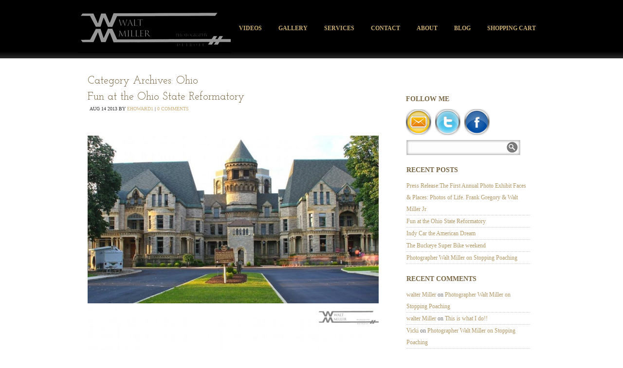

--- FILE ---
content_type: text/html; charset=UTF-8
request_url: http://waltmillerphotography.com/?cat=21
body_size: 7952
content:

<!DOCTYPE html PUBLIC "-//W3C//DTD XHTML 1.0 Transitional//EN" "http://www.w3.org/TR/xhtml1/DTD/xhtml1-transitional.dtd">
<!--[if IE 9 ]> <html xmlns="http://www.w3.org/1999/xhtml" lang="en-US" class='ie9'><!--<![endif]-->
<!--[if (gt IE 9)|!(IE)]><!--> <html xmlns="http://www.w3.org/1999/xhtml" lang="en-US"><!--<![endif]-->
<head profile="http://gmpg.org/xfn/11">
    <link rel='stylesheet' type='text/css' href='http://fonts.googleapis.com/css?family=Allan|Josefin+Slab'/>    <title>Walt Miller Photography | Ohio</title>
	
	<meta http-equiv="content-type" content="text/html; charset=UTF-8" />
	<meta http-equiv="X-UA-Compatible" content="IE=9" />
	
	<link rel="stylesheet" type="text/css" href="http://waltmillerphotography.com/wp-content/themes/photocrati-theme/styles/dynamic-style.php" />

	<!--[if lt IE 8]>
	<link rel="stylesheet" href="http://waltmillerphotography.com/wp-content/themes/photocrati-theme/styles/style-ie7-menufix.css" type="text/css" />
	<![endif]-->

  <!--[if IE 8]>
  <link rel="stylesheet" href="http://waltmillerphotography.com/wp-content/themes/photocrati-theme/styles/style-ie.css" type="text/css" />
  <![endif]-->
  
  <!--[if lt IE 8]>
  <link rel="stylesheet" href="http://waltmillerphotography.com/wp-content/themes/photocrati-theme/styles/style-ie7.css" type="text/css" />
  <![endif]-->
	
	<link rel="stylesheet" type="text/css" href="http://waltmillerphotography.com/wp-content/themes/photocrati-theme/admin/css/jquery.lightbox-0.5.css" />
	
		
		
	<link rel='dns-prefetch' href='//s.w.org' />
<link rel="alternate" type="application/rss+xml" title="Walt Miller Photography &raquo; Ohio Category Feed" href="http://waltmillerphotography.com/?feed=rss2&#038;cat=21" />
		<script type="text/javascript">
			window._wpemojiSettings = {"baseUrl":"https:\/\/s.w.org\/images\/core\/emoji\/2.3\/72x72\/","ext":".png","svgUrl":"https:\/\/s.w.org\/images\/core\/emoji\/2.3\/svg\/","svgExt":".svg","source":{"concatemoji":"http:\/\/waltmillerphotography.com\/wp-includes\/js\/wp-emoji-release.min.js?ver=4.8.27"}};
			!function(t,a,e){var r,i,n,o=a.createElement("canvas"),l=o.getContext&&o.getContext("2d");function c(t){var e=a.createElement("script");e.src=t,e.defer=e.type="text/javascript",a.getElementsByTagName("head")[0].appendChild(e)}for(n=Array("flag","emoji4"),e.supports={everything:!0,everythingExceptFlag:!0},i=0;i<n.length;i++)e.supports[n[i]]=function(t){var e,a=String.fromCharCode;if(!l||!l.fillText)return!1;switch(l.clearRect(0,0,o.width,o.height),l.textBaseline="top",l.font="600 32px Arial",t){case"flag":return(l.fillText(a(55356,56826,55356,56819),0,0),e=o.toDataURL(),l.clearRect(0,0,o.width,o.height),l.fillText(a(55356,56826,8203,55356,56819),0,0),e===o.toDataURL())?!1:(l.clearRect(0,0,o.width,o.height),l.fillText(a(55356,57332,56128,56423,56128,56418,56128,56421,56128,56430,56128,56423,56128,56447),0,0),e=o.toDataURL(),l.clearRect(0,0,o.width,o.height),l.fillText(a(55356,57332,8203,56128,56423,8203,56128,56418,8203,56128,56421,8203,56128,56430,8203,56128,56423,8203,56128,56447),0,0),e!==o.toDataURL());case"emoji4":return l.fillText(a(55358,56794,8205,9794,65039),0,0),e=o.toDataURL(),l.clearRect(0,0,o.width,o.height),l.fillText(a(55358,56794,8203,9794,65039),0,0),e!==o.toDataURL()}return!1}(n[i]),e.supports.everything=e.supports.everything&&e.supports[n[i]],"flag"!==n[i]&&(e.supports.everythingExceptFlag=e.supports.everythingExceptFlag&&e.supports[n[i]]);e.supports.everythingExceptFlag=e.supports.everythingExceptFlag&&!e.supports.flag,e.DOMReady=!1,e.readyCallback=function(){e.DOMReady=!0},e.supports.everything||(r=function(){e.readyCallback()},a.addEventListener?(a.addEventListener("DOMContentLoaded",r,!1),t.addEventListener("load",r,!1)):(t.attachEvent("onload",r),a.attachEvent("onreadystatechange",function(){"complete"===a.readyState&&e.readyCallback()})),(r=e.source||{}).concatemoji?c(r.concatemoji):r.wpemoji&&r.twemoji&&(c(r.twemoji),c(r.wpemoji)))}(window,document,window._wpemojiSettings);
		</script>
		<style type="text/css">
img.wp-smiley,
img.emoji {
	display: inline !important;
	border: none !important;
	box-shadow: none !important;
	height: 1em !important;
	width: 1em !important;
	margin: 0 .07em !important;
	vertical-align: -0.1em !important;
	background: none !important;
	padding: 0 !important;
}
</style>
<link rel='stylesheet' id='contact-form-7-css'  href='http://waltmillerphotography.com/wp-content/plugins/contact-form-7/includes/css/styles.css?ver=4.9' type='text/css' media='all' />
<script type='text/javascript' src='http://waltmillerphotography.com/wp-includes/js/jquery/jquery.js?ver=1.12.4'></script>
<script type='text/javascript' src='http://waltmillerphotography.com/wp-includes/js/jquery/jquery-migrate.min.js?ver=1.4.1'></script>
<script type='text/javascript' src='http://waltmillerphotography.com/wp-content/themes/photocrati-theme/scripts/jquery.dotdotdot.min.js?ver=1.7.3'></script>
<link rel='https://api.w.org/' href='http://waltmillerphotography.com/index.php?rest_route=/' />
<link rel="EditURI" type="application/rsd+xml" title="RSD" href="http://waltmillerphotography.com/xmlrpc.php?rsd" />
<link rel="wlwmanifest" type="application/wlwmanifest+xml" href="http://waltmillerphotography.com/wp-includes/wlwmanifest.xml" /> 
<meta name="generator" content="WordPress 4.8.27" />

<!-- Bad Behavior 2.2.20 run time: 9.611 ms -->
<script type="text/javascript">
<!--
function bb2_addLoadEvent(func) {
	var oldonload = window.onload;
	if (typeof window.onload != 'function') {
		window.onload = func;
	} else {
		window.onload = function() {
			oldonload();
			func();
		}
	}
}

bb2_addLoadEvent(function() {
	for ( i=0; i < document.forms.length; i++ ) {
		if (document.forms[i].method == 'post') {
			var myElement = document.createElement('input');
			myElement.setAttribute('type', 'hidden');
			myElement.name = 'bb2_screener_';
			myElement.value = '1769282315 18.217.198.170';
			document.forms[i].appendChild(myElement);
		}
	}
});
// --></script>
		
	<script type="text/javascript" src="http://waltmillerphotography.com/wp-content/themes/photocrati-theme/scripts/hoverIntent.js"></script>
	<script type="text/javascript" src="http://waltmillerphotography.com/wp-content/themes/photocrati-theme/scripts/superfish.js"></script>
	<script type="text/javascript" src="http://waltmillerphotography.com/wp-content/themes/photocrati-theme/scripts/supersubs.js"></script>
	<script type="text/javascript" src="http://waltmillerphotography.com/wp-content/themes/photocrati-theme/scripts/thematic-dropdowns.js"></script>

	<script type="text/javascript">
		jQuery.noConflict();
	</script>
		<style type="text/css">.recentcomments a{display:inline !important;padding:0 !important;margin:0 !important;}</style>
			
	<link rel="alternate" type="application/rss+xml" href="http://waltmillerphotography.com/?feed=rss2" title="Walt Miller Photography latest posts" />
	<link rel="alternate" type="application/rss+xml" href="http://waltmillerphotography.com/?feed=comments-rss2" title="Walt Miller Photography latest comments" />
	<link rel="pingback" href="http://waltmillerphotography.com/xmlrpc.php" />

		<script type="text/javascript" src="http://waltmillerphotography.com/wp-content/themes/photocrati-theme/scripts/clickprotect.js"></script>
		
<script type="text/javascript" src="http://waltmillerphotography.com/wp-content/themes/photocrati-theme/scripts/jquery.jplayer.min.js"></script>
<link rel="stylesheet" type="text/css" href="http://waltmillerphotography.com/wp-content/themes/photocrati-theme/scripts/jplayer.style.css" />


	<link rel="stylesheet" href="http://waltmillerphotography.com/wp-content/themes/photocrati-theme/admin/css/jquery.fancybox-1.3.4.css" type="text/css" />
	<link rel="stylesheet" href="http://waltmillerphotography.com/wp-content/themes/photocrati-theme/scripts/lightbox/magnific-popup/magnific-popup.css" type="text/css" />
	
<script type="text/javascript" src="http://waltmillerphotography.com/wp-content/themes/photocrati-theme/admin/js/jquery.fancybox-1.3.4.pack.js"></script>

<script type="text/javascript" src="http://waltmillerphotography.com/wp-content/themes/photocrati-theme/scripts/lightbox/magnific-popup/magnific-popup-v0.9.9.min.js"></script>


<script type="text/javascript">
//<![CDATA[	
jQuery.noConflict();

(function () {
	var div = document.createElement('div'),
	ref = document.getElementsByTagName('base')[0] ||
		    document.getElementsByTagName('script')[0];

	div.innerHTML = '&shy;<style> iframe { visibility: hidden; } </style>';

	ref.parentNode.insertBefore(div, ref);

	jQuery(window).load(function() {
		div.parentNode.removeChild(div);
	});
})();

	function formatTitle(title, currentArray, currentIndex, currentOpts) {
		return '<div id="tip7-title"><span><a href="javascript:;" onclick="jQuery.fancybox.close();"><img src="http://waltmillerphotography.com/wp-content/themes/photocrati-theme/admin/css/closelabel.gif" alt="close label" /></a></span>' + (title && title.length ? '<b>' + title + '</b>' : '' ) + 'Image ' + (currentIndex + 1) + ' of ' + currentArray.length + '</div>';
	}
	//]]>
	jQuery(document).ready(function() {

	jQuery(".photocrati_nojava").each(function () {
		jQuery(this).magnificPopup({
			type: 'image',
			delegate: 'a',
		
			gallery: {
				// options for gallery
				enabled: true
			},
			image: {
				// options for image content type
			}
		});
	});

	
	var lighboxSelector = '.photocrati_lightbox_always, a:has(\'[class*="wp-image"]\'), .photocrati_lightbox';

	jQuery(lighboxSelector).magnificPopup({
		type: 'image',
		
		gallery: {
		  // options for gallery
		  enabled: true
		},
		image: {
		  // options for image content type
		  titleSrc: 'title'
		}
	});
		
		
});
</script>




		


</head>

<body class="archive category category-ohio category-21" id="themebody">
<div id="main_container">
<div id="decoys"></div>


<div id="header" class="photocrati-header photocrati-header-">
		<div id="masthead">
					
				
			<div id="branding">
				<div id="blog-title">
                    <span>
                        <a href="http://waltmillerphotography.com/" title="Walt Miller Photography" rel="home">
                                                            <img src="http://waltmillerphotography.com/wp-content/themes/photocrati-theme/images/uploads/Good Logo77  - Copy.png" border="0" alt="Walt Miller Photography" />
                                                    </a>
                    </span>
                </div>
			</div><!-- #branding -->

		
			<div id="menu_wrapper"><div class="menu photocrati-menu"><ul id="menu-new-menu" class="sf-menu"><li id="menu-item-414" class="menu-item menu-item-type-post_type menu-item-object-page menu-item-home menu-item-414"><a href="http://waltmillerphotography.com/">Home</a></li>
<li id="menu-item-401" class="menu-item menu-item-type-post_type menu-item-object-page menu-item-401"><a href="http://waltmillerphotography.com/?page_id=392">Videos</a></li>
<li id="menu-item-402" class="menu-item menu-item-type-post_type menu-item-object-page menu-item-has-children menu-item-402"><a href="http://waltmillerphotography.com/?page_id=117">Gallery</a>
<ul  class="sub-menu">
	<li id="menu-item-403" class="menu-item menu-item-type-post_type menu-item-object-page menu-item-403"><a href="http://waltmillerphotography.com/?page_id=183">Motor Sports</a></li>
	<li id="menu-item-404" class="menu-item menu-item-type-post_type menu-item-object-page menu-item-404"><a href="http://waltmillerphotography.com/?page_id=178">People</a></li>
	<li id="menu-item-405" class="menu-item menu-item-type-post_type menu-item-object-page menu-item-405"><a href="http://waltmillerphotography.com/?page_id=174">African Animals</a></li>
	<li id="menu-item-406" class="menu-item menu-item-type-post_type menu-item-object-page menu-item-406"><a href="http://waltmillerphotography.com/?page_id=167">Landscapes</a></li>
	<li id="menu-item-407" class="menu-item menu-item-type-post_type menu-item-object-page menu-item-407"><a href="http://waltmillerphotography.com/?page_id=162">Entertainment</a></li>
	<li id="menu-item-408" class="menu-item menu-item-type-post_type menu-item-object-page menu-item-408"><a href="http://waltmillerphotography.com/?page_id=155">Sports</a></li>
</ul>
</li>
<li id="menu-item-409" class="menu-item menu-item-type-post_type menu-item-object-page menu-item-409"><a href="http://waltmillerphotography.com/?page_id=54">Services</a></li>
<li id="menu-item-410" class="menu-item menu-item-type-post_type menu-item-object-page menu-item-410"><a href="http://waltmillerphotography.com/?page_id=11">Contact</a></li>
<li id="menu-item-411" class="menu-item menu-item-type-post_type menu-item-object-page menu-item-has-children menu-item-411"><a href="http://waltmillerphotography.com/?page_id=10">About</a>
<ul  class="sub-menu">
	<li id="menu-item-412" class="menu-item menu-item-type-post_type menu-item-object-page menu-item-412"><a href="http://waltmillerphotography.com/?page_id=205">About Walt</a></li>
</ul>
</li>
<li id="menu-item-413" class="menu-item menu-item-type-post_type menu-item-object-page current_page_parent menu-item-413"><a href="http://waltmillerphotography.com/?page_id=9">Blog</a></li>
<li id="menu-item-416" class="menu-item menu-item-type-post_type menu-item-object-page menu-item-416"><a href="http://waltmillerphotography.com/?page_id=415">Shopping Cart</a></li>
</ul></div>
			</div><!-- #menu_wrapper -->			
		</div><!-- #masthead -->	
</div><!-- #header -->

<div id="wrapper" class="hfeed">


	<div id="main">

<div id="container">
         
        
    
    <div id="content-sm" class="photocrati-sidebar-enabled"><!-- Important!! If you remove the sidebar change the ID of this DIV to content -->

        
        <h1 class="page-title">Category Archives: <span>Ohio</span></span></h1>
        
        
        
				
	<div id="post-327" class="pctpl-legacy layout-meta-row post-327 post type-post status-publish format-standard hentry category-ghosts category-hauntings category-ohio category-walt-miller-photography">
	
		<h1 class="entry-title"><a href="http://waltmillerphotography.com/?p=327" title="Permalink to Fun at the Ohio State Reformatory" rel="bookmark">Fun at the Ohio State Reformatory</a></h1>

  			<div class="entry-meta">
			<div class="entry-date">
				<div class="month m-08">Aug</div>
				<div class="day d-14">14</div>
				<div class="year y-2013">2013</div></div>
			<span class="meta-prep meta-prep-author">by </span>
			<span class="author vcard"><a class="url fn n" href="http://waltmillerphotography.com/?author=1" title="View all posts by ehoward1">ehoward1</a></span>
			<span class="meta-sep"> | </span>
			<span class="comments-link"><a href="http://waltmillerphotography.com/?p=327#respond">0 Comments</a></span>
					</div><!-- .entry-meta --> 
		<div class="entry-content">
			<p>&nbsp;</p>
<p><div class="photocrati_nojava" id="gal_images_327_1"><a href="http://waltmillerphotography.com/wp-content/uploads/galleries/post-327/full/walt ghost.jpg" class="decoy" id="img_327_1_1" rel="gallery_327_1"><img src="http://waltmillerphotography.com/wp-content/uploads/galleries/post-327/thumbnails/walt ghost.jpg" alt="walt ghost.jpg" /></a><a href="http://waltmillerphotography.com/wp-content/uploads/galleries/post-327/full/ghost 2.jpg" class="decoy" id="img_327_1_2" rel="gallery_327_1"><img src="http://waltmillerphotography.com/wp-content/uploads/galleries/post-327/thumbnails/ghost 2.jpg" alt="ghost 2.jpg" /></a></div><script type="text/javascript">
		jQuery.noConflict();
		jQuery("#gal_images_327_1").hide();

		function iframe_327_1_loaded()
		{
			var iframe = jQuery("#g327_1");
			var height = iframe.contents().find('#content').height();
			iframe.height(height);
		}
	</script><div class="iframe_wrapper"><script type="text/javascript">
document.write ('<iframe id="g327_1" allowtransparency="true" src="http://waltmillerphotography.com/index.php?display_gallery_iframe&amp;gal_id=327_1&amp;gal_type=2&amp;gal_cap=OFF&amp;gal_page=false&amp;page_template=false&amp;bg=FFFFFF" scrolling="no" width="100%" frameborder="0" style="margin:0 auto;padding:0;border:0;clear:both;background:transparent;"></iframe>');
</script></div>This is the Ohio State Reformatory and it is the place where they filmed the movie &#8220;the SHAW SHANK REDEMPTION&#8221;. It is said to be one of the most hunted places in the world. I shot these photos the last time I was there, and after this weeks NASCAR race at Mid Ohio, I&#8221;m going back for an ALL ACCESS TOUR . Now I don&#8217;t know if you believe in ghosts or not,( I get Orbs , Ecto- plasm and Apparitions in my photos all the time and to me their a Damn Nuisance), but to others the photos should be&#8221; Something to See&#8221;.</p>
<p>P.S. Do you see any Ghost in the photos ???</p>
					</div><!-- .entry-content -->
               
  			<div class="entry-utility">
		
				      <span class="cat-links"><span class="entry-utility-prep entry-utility-prep-cat-links">Also posted in <a href="http://waltmillerphotography.com/?cat=19" rel="category">Ghosts</a>, <a href="http://waltmillerphotography.com/?cat=20" rel="category">Hauntings</a>, <a href="http://waltmillerphotography.com/?cat=18" rel="category">Walt miller photography</a></span></span>
							
									
					</div><!-- #entry-utility -->  
	</div><!-- #post-327 -->

        
        
    </div><!-- #content -->

         
    
<script type="text/javascript">
jQuery.noConflict();
jQuery(document).ready(function()
{

	jQuery(function(){
    var spt = jQuery('span.mailme');
    var at = / at /;
    var dot = / dot /g;
    var addr = jQuery(spt).text().replace(at,"@").replace(dot,".");
    jQuery(spt).after('<a href="mailto:'+addr+'" title="Email us"><img src="http://waltmillerphotography.com/wp-content/themes/photocrati-theme/images/social/chrome-email.png" alt="email" /></a>')
    .hover(function(){window.status="Email us!";}, function(){window.status="";});
    jQuery(spt).remove();
	jQuery('span.mailme').show();
    });
	
});
</script>

<div id="sidebar">	

	<!-- This is the dynamic social media icons -->
		<div class="social-media">
    
    	    	<h3 class="widget-title">Follow Me</h3>
            
    	        
                <span class="mailme" style="display:none;">wmille23 at gmail dot com</span>
    	        
            	<a href="http://www.twitter.com/@waltmille23" target="_blank"><img src="http://waltmillerphotography.com/wp-content/themes/photocrati-theme/images/social/chrome-twitter.png" alt="twitter" /></a>
    	        
            	<a href="http://www.facebook.com/WaltMillerPhotography" target="_blank"><img src="http://waltmillerphotography.com/wp-content/themes/photocrati-theme/images/social/chrome-facebook.png" alt="facebook" /></a>
    	        
            
    </div>
    	<!-- End dynamic social media icons -->

	
	<!-- Custom sidebar code above widgets -->
        <!-- End custom sidebar code above widgets -->

			<div id="primary" class="widget-area">
			<ul>
				<li id="search-2" class="widget-container sidebar-widget-container widget_search"><form role="search" method="get" id="searchform" class="searchform" action="http://waltmillerphotography.com/">
				<div>
					<label class="screen-reader-text" for="s">Search for:</label>
					<input type="text" value="" name="s" id="s" />
					<input type="submit" id="searchsubmit" value="Search" />
				</div>
			</form></li>		<li id="recent-posts-2" class="widget-container sidebar-widget-container widget_recent_entries">		<h3 class="widget-title">Recent Posts</h3>		<ul>
					<li>
				<a href="http://waltmillerphotography.com/?p=337">Press Release:The First Annual Photo Exhibit Faces &#038; Places: Photos of Life. Frank Gregory &#038; Walt Miller Jr</a>
						</li>
					<li>
				<a href="http://waltmillerphotography.com/?p=327">Fun at the Ohio State Reformatory</a>
						</li>
					<li>
				<a href="http://waltmillerphotography.com/?p=319">Indy Car the American Dream</a>
						</li>
					<li>
				<a href="http://waltmillerphotography.com/?p=298">The Buckeye Super Bike weekend</a>
						</li>
					<li>
				<a href="http://waltmillerphotography.com/?p=260">Photographer Walt Miller on Stopping Poaching</a>
						</li>
				</ul>
		</li>		<li id="recent-comments-2" class="widget-container sidebar-widget-container widget_recent_comments"><h3 class="widget-title">Recent Comments</h3><ul id="recentcomments"><li class="recentcomments"><span class="comment-author-link"><a href='http://waltmillerphotography.com' rel='external nofollow' class='url'>walter Miller</a></span> on <a href="http://waltmillerphotography.com/?p=260#comment-107">Photographer Walt Miller on Stopping Poaching</a></li><li class="recentcomments"><span class="comment-author-link"><a href='http://waltmillerphotography.com' rel='external nofollow' class='url'>walter Miller</a></span> on <a href="http://waltmillerphotography.com/?p=197#comment-106">This is what I do!!</a></li><li class="recentcomments"><span class="comment-author-link"><a href='http://drjoqd.com' rel='external nofollow' class='url'>Vicki</a></span> on <a href="http://waltmillerphotography.com/?p=260#comment-102">Photographer Walt Miller on Stopping Poaching</a></li><li class="recentcomments"><span class="comment-author-link"><a href='http://www.facebook.com/profile.php?id=100003446068974' rel='external nofollow' class='url'>Rajdeep</a></span> on <a href="http://waltmillerphotography.com/?p=197#comment-100">This is what I do!!</a></li><li class="recentcomments"><span class="comment-author-link"><a href='http://waltmillerphotography.com' rel='external nofollow' class='url'>walter Miller</a></span> on <a href="http://waltmillerphotography.com/?p=197#comment-4">This is what I do!!</a></li></ul></li><li id="archives-2" class="widget-container sidebar-widget-container widget_archive"><h3 class="widget-title">Archives</h3>		<ul>
			<li><a href='http://waltmillerphotography.com/?m=201310'>October 2013</a></li>
	<li><a href='http://waltmillerphotography.com/?m=201308'>August 2013</a></li>
	<li><a href='http://waltmillerphotography.com/?m=201307'>July 2013</a></li>
	<li><a href='http://waltmillerphotography.com/?m=201306'>June 2013</a></li>
		</ul>
		</li><li id="categories-2" class="widget-container sidebar-widget-container widget_categories"><h3 class="widget-title">Categories</h3>		<ul>
	<li class="cat-item cat-item-22"><a href="http://waltmillerphotography.com/?cat=22" >Africa</a>
</li>
	<li class="cat-item cat-item-6"><a href="http://waltmillerphotography.com/?cat=6" >Animals</a>
</li>
	<li class="cat-item cat-item-24"><a href="http://waltmillerphotography.com/?cat=24" >art show</a>
</li>
	<li class="cat-item cat-item-19"><a href="http://waltmillerphotography.com/?cat=19" >Ghosts</a>
</li>
	<li class="cat-item cat-item-20"><a href="http://waltmillerphotography.com/?cat=20" >Hauntings</a>
</li>
	<li class="cat-item cat-item-11"><a href="http://waltmillerphotography.com/?cat=11" >Motorsports</a>
</li>
	<li class="cat-item cat-item-21 current-cat"><a href="http://waltmillerphotography.com/?cat=21" >Ohio</a>
</li>
	<li class="cat-item cat-item-25"><a href="http://waltmillerphotography.com/?cat=25" >Photo Exhibit</a>
</li>
	<li class="cat-item cat-item-16"><a href="http://waltmillerphotography.com/?cat=16" >Racing</a>
</li>
	<li class="cat-item cat-item-17"><a href="http://waltmillerphotography.com/?cat=17" >speed</a>
</li>
	<li class="cat-item cat-item-1"><a href="http://waltmillerphotography.com/?cat=1" >Uncategorized</a>
</li>
	<li class="cat-item cat-item-18"><a href="http://waltmillerphotography.com/?cat=18" >Walt miller photography</a>
</li>
		</ul>
</li><li id="meta-2" class="widget-container sidebar-widget-container widget_meta"><h3 class="widget-title">Meta</h3>			<ul>
						<li><a href="http://waltmillerphotography.com/wp-login.php">Log in</a></li>
			<li><a href="http://waltmillerphotography.com/?feed=rss2">Entries <abbr title="Really Simple Syndication">RSS</abbr></a></li>
			<li><a href="http://waltmillerphotography.com/?feed=comments-rss2">Comments <abbr title="Really Simple Syndication">RSS</abbr></a></li>
			<li><a href="https://wordpress.org/" title="Powered by WordPress, state-of-the-art semantic personal publishing platform.">WordPress.org</a></li>			</ul>
			</li>			</ul>
		</div><!-- #primary .widget-area -->
		
    
    <!-- Custom sidebar code below widgets -->
        <!-- End custom sidebar code below widgets -->
    	
</div>	
    

	
    
		</div><!-- #container -->
    </div><!-- #main -->

</div><!-- #wrapper -->	

</div> <!-- #main_container -->

<div class="footer_wrapper">

	 	
    
	<div id="footer">
		<div id="colophon">
		
        				<div class="footer_menu"><ul id="menu-new-menu-1" class=""><li class="menu-item menu-item-type-post_type menu-item-object-page menu-item-home menu-item-414"><a href="http://waltmillerphotography.com/">Home</a></li>
<li class="menu-item menu-item-type-post_type menu-item-object-page menu-item-401"><a href="http://waltmillerphotography.com/?page_id=392">Videos</a></li>
<li class="menu-item menu-item-type-post_type menu-item-object-page menu-item-has-children menu-item-402"><a href="http://waltmillerphotography.com/?page_id=117">Gallery</a></li>
<li class="menu-item menu-item-type-post_type menu-item-object-page menu-item-409"><a href="http://waltmillerphotography.com/?page_id=54">Services</a></li>
<li class="menu-item menu-item-type-post_type menu-item-object-page menu-item-410"><a href="http://waltmillerphotography.com/?page_id=11">Contact</a></li>
<li class="menu-item menu-item-type-post_type menu-item-object-page menu-item-has-children menu-item-411"><a href="http://waltmillerphotography.com/?page_id=10">About</a></li>
<li class="menu-item menu-item-type-post_type menu-item-object-page current_page_parent menu-item-413"><a href="http://waltmillerphotography.com/?page_id=9">Blog</a></li>
<li class="menu-item menu-item-type-post_type menu-item-object-page menu-item-416"><a href="http://waltmillerphotography.com/?page_id=415">Shopping Cart</a></li>
</ul></div>		
        	        
			<div id="site-info">
				<p>
				©Walt Miller Photography

313-522-8961								</p>			
			</div><!-- #site-info -->
			
		</div><!-- #colophon -->
	</div><!-- #footer -->

<script type='text/javascript' src='http://waltmillerphotography.com/wp-includes/js/jquery/ui/effect.min.js?ver=1.11.4'></script>
<script type='text/javascript'>
/* <![CDATA[ */
var wpcf7 = {"apiSettings":{"root":"http:\/\/waltmillerphotography.com\/index.php?rest_route=\/contact-form-7\/v1","namespace":"contact-form-7\/v1"},"recaptcha":{"messages":{"empty":"Please verify that you are not a robot."}}};
/* ]]> */
</script>
<script type='text/javascript' src='http://waltmillerphotography.com/wp-content/plugins/contact-form-7/includes/js/scripts.js?ver=4.9'></script>
<script type='text/javascript' src='http://waltmillerphotography.com/wp-includes/js/imagesloaded.min.js?ver=3.2.0'></script>
<script type='text/javascript' src='http://waltmillerphotography.com/wp-includes/js/masonry.min.js?ver=3.3.2'></script>
<script type='text/javascript' src='http://waltmillerphotography.com/wp-includes/js/jquery/jquery.masonry.min.js?ver=3.1.2b'></script>
<script type='text/javascript' src='http://waltmillerphotography.com/wp-includes/js/wp-embed.min.js?ver=4.8.27'></script>
	</div>


<div id="wrapper_bottom"></div>

	



<div class="photocrati-responsive-marker"></div>
</body>
</html>


--- FILE ---
content_type: text/html
request_url: http://waltmillerphotography.com/index.php?display_gallery_iframe&gal_id=327_1&gal_type=2&gal_cap=OFF&gal_page=false&page_template=false&bg=FFFFFF
body_size: 2950
content:
<!DOCTYPE html PUBLIC "-//W3C//DTD XHTML 1.0 Transitional//EN" "http://www.w3.org/TR/xhtml1/DTD/xhtml1-transitional.dtd">
<html xmlns="http://www.w3.org/1999/xhtml">
<head profile="http://gmpg.org/xfn/11">
<title></title>
<meta content="text/html; charset=utf-8" http-equiv="Content-Type" />
<link rel="stylesheet" type="text/css" href="http://waltmillerphotography.com/wp-content/themes/photocrati-theme/styles/dynamic-style.php" />
<script type="text/javascript" src="http://waltmillerphotography.com/wp-includes/js/jquery/jquery.js"></script>
<script type="text/javascript">
//<![CDATA[
jQuery.noConflict();
document.oncontextmenu=disableit

function disableit()
{
	return false;
}
//]]>
</script>
<!-- XXX remove dependencies on theme -->
<link rel="stylesheet" type="text/css" href="http://waltmillerphotography.com/wp-content/themes/photocrati-theme/admin/css/jquery.lightbox-0.5.css" />
<script type="text/javascript" src="http://waltmillerphotography.com/wp-content/themes/photocrati-theme/admin/js/jquery.lightbox-0.5.js"></script>
<link rel="stylesheet" type="text/css" href="http://waltmillerphotography.com/wp-content/themes/photocrati-theme/photocrati-gallery/custom/galleria/themes/lightbox/galleria.lightbox.css" />
<script type="text/javascript" src="http://waltmillerphotography.com/wp-content/themes/photocrati-theme/photocrati-gallery/extra/galleria_legacy/galleria.js"></script>
<script type="text/javascript">
//<![CDATA[
Galleria.loadTheme('http://waltmillerphotography.com/wp-content/themes/photocrati-theme/photocrati-gallery/custom/galleria/themes/lightbox/galleria.lightbox.js');
//]]>
</script>
<style type="text/css">body, .galleria-container { background:transparent; }</style><style type="text/css">
.gallery {
margin:0 auto;
}
.galleria-stage {
top:0;
left:0;
right:0;
bottom:0;
}
.galleria-stage .galleria-image img {
}
.galleria-info {
display: none;
left:0;
top:0;
width:100%;
z-index: 2;
background-color: #000;
font-size:12px;
line-height:17px;
color: #eee;
text-align: center;
opacity: 0.75;
ms-filter: "progid:DXImageTransform.Microsoft.Alpha(Opacity=75)";
filter:	alpha(opacity=75);
}
.galleria-info-text {
padding: 3px 10px 8px 10px;
display: none;
opacity: 1;
ms-filter: "progid:DXImageTransform.Microsoft.Alpha(Opacity=100)";
filter:	alpha(opacity=100);
}
.galleria-info-title {
font-weight: bold;
margin: 0;
}
.galleria-info-description {
margin: 7px 0 0 0;
}
.galleria-thumbnails-container {
height:auto;
left:0;
right:0;
}
.galleria-thumbnails {
margin:0 auto;
}
.galleria-thumbnails .galleria-image {
margin-bottom:10px !important;
clear:both !important;
width:960px;
height:960px;
}
.galleria-thumbnails .galleria-image img {
cursor:default;
max-width:960px !important;
}
.galleria-thumb-nav-left,
.galleria-thumb-nav-right {
}
.galleria-counter {
z-index: 5;
background: white;
color: #333;
padding: 3px;
opacity: .75;
ms-filter: "progid:DXImageTransform.Microsoft.Alpha(Opacity=75)";
filter:	alpha(opacity=75);
}
.galleria-loader {
background-color:	transparent !important;
width: 50px;
height:	50px;
position:	absolute;
top: 50%;
left:	50%;
margin-left: -25px;
margin-top: -25px;
z-index: 2;
display: none;
background-image: url('http://waltmillerphotography.com/wp-content/themes/photocrati-theme/photocrati-gallery/image/gallery-ajax-loader.gif');
}
.play_wrapper,
.pause_wrapper {
position: absolute;
top: 50%;
left: 50%;
width: 60px;
height: 60px;
margin-top: -30px;
margin-left: -30px;
moz-opacity: .15;
opacity: .15;
ms-filter: "progid:DXImageTransform.Microsoft.Alpha(Opacity=15)";
filter: alpha(opacity=15);
}
</style>

<script type="text/javascript">
//<![CDATA[
parent.jQuery("iFrame#g327_1").css("min-height","100px");
//parent.jQuery("iFrame#g327_1").css("width","800px");
parent.jQuery("iFrame#g327_1")[0].oncontextmenu = function() {return false;}

jQuery(document).ready(function($) {
	var gallery = jQuery('#gallery-327_1');
	
	var recalculateDimensions = function (gallery) {
	var layoutWidth = gallery.parent().width();
	var galleryWidth = 960;
	var galleryHeight = 0;
	var stageHeight = 0;
	var thumbWidth = 960;
	var thumbHeight = 960;
	var aspectRatio = 1.500;
	var customStyle = '';
	var captionSpace = 0;
	var thumbSpace = 0;
	thumbSpace = thumbHeight + 0 + 10;

	if (!galleryWidth || galleryWidth > layoutWidth)
	{
		galleryWidth = layoutWidth;
	}

	if (galleryWidth % 2 > 0)
	{
		galleryWidth -= 1;
	}

	customStyle += '.galleria-thumbnails .galleria-image { max-width: ' + (galleryWidth - 0) + 'px !important; }\n';

	if (galleryHeight == 0)
	{
		stageHeight = Math.round((galleryWidth - 0) / aspectRatio) + 0;
		galleryHeight = stageHeight + (captionSpace + thumbSpace);
	}
	else
	{
		stageHeight = galleryHeight - (captionSpace + thumbSpace);
	}

	customStyle += '.galleria-stage { height: ' + stageHeight + 'px; }' + '\n';

	if (customStyle)
	{
		var styleElem = jQuery('#photocrati-galleria-custom');
		
		if (styleElem.size() > 0) 
		{
			styleElem.remove();
		}
		
		styleElem = jQuery('<style type="text/css" id="photocrati-galleria-custom"></style>').appendTo('head');
		var style = styleElem.get(0);
		
		if (style.styleSheet){
			style.styleSheet.cssText = customStyle;
		} else {
			style.appendChild(document.createTextNode(customStyle));
		}
	}

	gallery.width(galleryWidth);
	};
	
	recalculateDimensions(gallery);

  var elems = jQuery(window);
  		
  if (window.parent != null && window.parent != window) {
      elems = elems.add(jQuery(window.parent));
  }
      		
	elems.on("resize orientationchange onfullscreenchange onmozfullscreenchange onwebkitfullscreenchange", function (event) {
		
		if (typeof(window.photocratiThemeGalleryResponsiveTimer) !== "undefined") {
			clearTimeout(window.photocratiThemeGalleryResponsiveTimer);
			window.photocratiThemeGalleryResponsiveTimer = 0;
		}
		
		// note: tried to use timers to improve performance but it wasn't working well
		window.photocratiThemeGalleryResponsiveTimer = setTimeout(function() { 
			recalculateDimensions(gallery); 
			try { parent.iframe_327_1_loaded(); } catch (ex) {}
		}, 200);
	});
	
	var gallerydata = [{"image":"http:\/\/waltmillerphotography.com\/wp-content\/uploads\/galleries\/post-327\/full\/walt ghost.jpg","thumb":"http:\/\/waltmillerphotography.com\/wp-content\/uploads\/galleries\/post-327\/full\/walt ghost.jpg","description":"<b>walt ghost.jpg<\/b>"},{"image":"http:\/\/waltmillerphotography.com\/wp-content\/uploads\/galleries\/post-327\/full\/ghost 2.jpg","thumb":"http:\/\/waltmillerphotography.com\/wp-content\/uploads\/galleries\/post-327\/full\/ghost 2.jpg","description":"<b>ghost 2.jpg<\/b>"}];
	
	gallery.galleria({
		debug: false,
		carousel: false,
		imageMargin: 0,
		imagePosition: 'center center',
		transition: '',
		transition_speed: 0,
		imageCrop: false,
		dataType: 'json',
		dataSource: gallerydata,
		maxScaleRatio: 1,
		thumbnails: true,
		thumbCrop: false,
		thumbFit: true,
		responsive: true,
		lightbox: false,
		_toggleInfo: false,
showInfo: false,
		extend: function() {
			// Added to notify parent
			this.bind("loadfinish", function() {
				// Set iframe height
				parent.iframe_327_1_loaded();
			});

			var stage = this.get("stage");

			function md(event)
			{
				try { if (event.button==2||event.button==3) return false; }
				catch (e) { if (event.which == 3) return false; }
			}
			jQuery(stage)[0].oncontextmenu = function() {return false;}
			jQuery(stage)[0].ondragstart   = function() {return false;}
			jQuery(stage)[0].onmousedown   = md;
			
			
			// Added to notify parent
			this.bind("thumbnail", function() {
				// Set iframe height
				parent.iframe_327_1_loaded();
			});
				if (jQuery(".galleria-image img").size() < gallerydata.length) {
					this.bind("thumbnail", function () {
						var imgList = jQuery(".galleria-image img:not([href])");
					
						if (imgList.size() > 0) {
							imgList.each(function(index) {
							
		function md(event)
		{
			try { if (event.button==2||event.button==3) return false; }
			catch (e) { if (event.which == 3) return false; }
		}

		jQuery(this)[0].oncontextmenu = function() {return false;};
		jQuery(this)[0].ondragstart   = function() {return false;};
		jQuery(this)[0].onmousedown   = md;
		
							});
						}
					});
				}
				else {
					jQuery(".galleria-image img").each(function(index) {
					
		function md(event)
		{
			try { if (event.button==2||event.button==3) return false; }
			catch (e) { if (event.which == 3) return false; }
		}

		jQuery(this)[0].oncontextmenu = function() {return false;};
		jQuery(this)[0].ondragstart   = function() {return false;};
		jQuery(this)[0].onmousedown   = md;
		
					});
				}
		},
		height: 0
	});
});
//]]>
</script>

</head>
<body style="margin:0;padding:0;background:transparent;">

<div id="content"><div class="gallery" id="gallery-327_1"></div></div></body>
</html>


--- FILE ---
content_type: text/css
request_url: http://waltmillerphotography.com/wp-content/themes/photocrati-theme/styles/dynamic-style.php
body_size: 35698
content:
/*** Photocrati Dynamic Style ***/


    /* Reset default browser styles */
    @import url('resets/reset.css');

    /* Rebuild default browser styles */
    @import url('resets/rebuild.css');

    /* Basic WordPress Styles */
    @import url('resets/wp.css');

    /* General Styles
    -------------------------------------------------------------- */

    /* The following section sets the basic body, H1-H5 and link styles */

    html {
    height			:	100%;
    }

    body {
    background		: #FFFFFF 0 0px;
            padding-top 	: 	0;
    margin-top 		: 	0;
    height			:	100%;
    }

    h1 { /* The H1 tag is used for page titles, and post titles on blog page. */
    font-size 		: 	22px;
    font-family		:	'Josefin Slab', serif;
    color			: 	#786644;
    text-decoration :   none;
    clear			:	none;
    text-transform	:	;
    font-style      :   normal;
    }

    h1 a:link, .h1 a:active, .h1 a:visited {
    color			: 	#786644;
    }

    div.post h1.entry-title a {
    color			: 	#786644;
    }

    h2 { /* The H2 tag is used for post titles */
    font-size 		: 	20px;
    font-family		:	'Josefin Slab', serif;
    color			: 	#333333;
    text-decoration :   none;
    clear			:	none;
    text-transform  :   ;
    font-style      :   normal;
    margin-top      :	20px;
    margin-bottom   :   15px;
    }

    h2 a:link, .h2 a:active, .h2 a:visited {
    color			: 	#333333;
    }

    div.post h2.entry-title a {
    color			: 	#333333;
    }

    h3 {
    font-size 		: 	18px;
    font-family     :   'Josefin Slab', serif;
    color			: 	#333333;
    text-decoration :   none;
    clear			:	none;
    text-transform  :   ;
    margin-top		:	20px;
    margin-bottom	:	15px;
    }

    h3 a:link, .h1 a:visited {
    color			: 	#333333;
    }

    h4 {
    font-size 		: 	16px;
    font-family     :   'Josefin Slab', serif;
    color			: 	#333333;
    text-decoration :   none;
    clear			:	none;
    text-transform  :   ;
    margin-top		:	20px;
    margin-bottom	:	15px;
    }

    h4 a:link, .h4 a:visited {
    color			: 	#333333;
    }

    h5 {
    font-size 		: 	14px;
    font-family     :   'Josefin Slab', serif;
    text-decoration :   none;
    color			: 	#333333;
    clear			:	none;
    text-transform  :   ;
    margin-top		:	20px;
    margin-bottom	:	15px;
    }

    h5 a:link, .h5 a:visited {
    color			: 	#333333;
    }

    a:link,a:visited { /* This styles the majority of the on page links. The sidebar links can be styled seperately */
    color 			: 	#cbb07b;
    text-decoration : 	none;
    }

    a:hover,a:active {
    color 			: 	#e3cc9e;
    text-decoration : 	none;
    }

    .clear {
    width			:	100%;
    clear			:	both;
    height			:	1px;
    }


    /* General Page Styles
    -------------------------------------------------------------- */

    #main_container {
    min-height		:	100%;
    z-index			:	-1;
    }

    #wrapper { /* This sets the width of the entire site */
    position 		: 	relative;
    width 			: 	960px;
    margin 			: 	0 auto;
    overflow		:	auto;
    padding-bottom	:	250px;
    }

    #container { /* This sets the width of the main content area */
    float			: 	left;
    margin			: 	0 0 15px 0;
    width			: 	920px;
    padding			: 	20px;
    background		: transparent;
    border			:	0px solid #CCCCCC;
    }

    .home #container { /* Correctly positions the content container no the home page */
    margin:  0px 0 15px 0;
    }
    .home.blog #container {
    margin-top: 0px;
    }

    /* Menu Styles
    -------------------------------------------------------------- */

    #menu_wrapper { /* This is the main menu container */
    width 			: 	955px;
            margin			: 	30px 0 0 0;
        float 			: 	right;
    text-align 		: 	right;
    position		:	absolute;
    overflow 		: 	visible;
    padding-top 	: 	22px;
    z-index			:	2;
    }

    .menu ul, .menu ul * { /* This sets the width of the menu */
    list-style		: 	none;
    margin			: 	0 0 0 0;
    padding			:	0;
    }

    .menu ul { /* This sets the line height of the menu */
    line-height		:	1.0;
    }

    .menu a { /* This controls the font size and position of the main menu links */
    position		:	relative;
    display			: 	block;
    float			: 	left;
    font-size 		: 	12px;
    text-transform	:	uppercase;
    }

    .menu a:link,.menu a:visited { /* This sets the color and style of the main menu links */
    display 		: 	inline;
    float 			: 	none;
    color 			: 	#c9ac71;
    font-family     :   'Lucida','Lucida Grande','Lucida Sans','Lucida Sans Unicode','sans-serif';
    font-weight     :   bold;
    text-decoration :   none;
    padding 		: 	22px 17px 12px 17px;
    background 		: 	transparent;
    }

    .menu a:hover,.menu a:active,
    .menu .current_page_item a:link,
    .menu .current_page_item a:visited  { /* This sets the color and style of the hover and active states of the main menu links */
    color 			: 	#d4d0d4;
    background 		: 	transparent;
    }

    .menu .current_page_item ul a:link,
    .menu .current_page_item ul a:visited { /* This sets the color and style of the current page item on the main menu links */
    color 			: 	#d4d0d4;
    background 		: 	#000000;
    }

    .menu .current_page_item ul li a:hover,
    .menu .current_page_item ul li a:active { /* This sets the color and style of the hover and active states of the current page item on the main menu links */
    color 			: 	#d4d0d4;
    background 		: 	#000000;
    }

    .menu ul li { /* This sets the position of the main menu items */
    position		:	relative;
    display			: 	inline;
    margin			:	0 0 0 0;
    }

    .menu ul li { /* This sets the position of the custom main menu items */
    position		:	relative;
    display			: 	inline;
    margin			:	0 -3px 0 0;
    }

    .menu ul li:hover {
    visibility		:	inherit; /* fixes IE7 'sticky bug' */
    }

    .menu ul li ul { /* This sets the position of the dropdown menu */
    display			:	block;
    visibility		:	hidden;
    position		:	absolute;
    top				:	-999em;
    margin			:	0 0 0 0;
    width			:	10em; /* left offset of submenus need to match (see below) */
    }

    .menu ul li:hover ul,
    .menu ul li ul { /* This sets the position and z-index of the dropdown menu */
    left			:	0;
    top				:	2.2em; /* match top ul list item height */
    z-index			:	99;
    }

    .menu ul li ul li { /* This sets the size and transparency of the dropdown items */
    display 		: 	block;
    width			:	100%;
    filter			:	alpha(opacity=90);
    opacity			: 	0.90;
    -moz-opacity	:	0.90;
    margin			:	0;
    }

    .menu ul li ul li a:link,
    .menu ul li ul li a:visited,
    .menu ul li.current_page_item ul li a:link,
    .menu ul li.current_page_item ul li a:visited { /* This sets the color and style of the drop down menu links */
    display 		: 	block;
    padding 		: 	5px;
    text-align 		: 	left;
    color 			: 	#cbb07b;
    background 		: 	#333333;
    font-size 		: 	12px;
    font-family     :   'Lucida','Lucida Grande','Lucida Sans','Lucida Sans Unicode','sans-serif';
    text-transform  :   uppercase;
    text-decoration :   none;
    }

    .menu ul li ul li a:hover,
    .menu ul li ul li a:active,
    .menu ul li.current_page_item ul li a:hover,
    .menu ul li.current_page_item ul li a:active,
    .menu ul li ul li.current_page_item a:link,
    .menu ul li ul li.current_page_item a:visited { /* This sets the color and style of the hover, active & current states of the drop down menu links */
    color 			: 	#e3cc9e;
    background 		: 	#666666;
    }

    /* The remaining items below are essential positioning styles for the menus */

    .menu ul li:hover li ul,
    .menu ul li li ul {
    top				:	-999em;
    }

    .menu ul li li:hover ul,
    .menu ul li li ul {
    left			:	10em; /* match ul width */
    top				:	0;
    }

    .menu ul li li:hover li ul,
    .menu ul li li li ul {
    top				:	-999em;
    }

    .menu ul li li li:hover ul,
    .menu ul li li li ul {
    left			:	10em; /* match ul width */
    top				:	0;
    }

    .footer_menu { /* This sets the z-index of the footer menu */
    z-index			:	2;
    }

    .footer_menu ul, .footer_menu ul * { /* This sets the width of the footer menu */
    overflow 		: 	visible;
    z-index			:	2;
    list-style		: 	none;
    margin			:	0 auto;
    padding			:	0;
    }

    .footer_menu ul li { /* This sets the position of the footer menu items */
    position		:	relative;
    display			: 	inline;
    margin			:	0 7px 0 7px;
    font-weight		:	bold;
    text-transform	: 	uppercase;
    font-size		: 	14px;
    }


    /* Header Styles
    -------------------------------------------------------------- */

    #header { /* This sets the color of the header */
    position : static;
        background		:	#000000 url(../images/uploads/header-bg-blk.jpg) bottom repeat-x;
        width			: 	100%;
    height			:	120px;
    margin-bottom	:	10px;
    }

    #masthead { /* This sets total width and position of the header */
    width			:	960px;
    margin			:	0 auto;
    position        :   relative; /* need to fix menu position in IE */
    }

    #branding { /* This sets the size and position of the logo area on the header */
    display			:	block;
    float 			: 	left;
    margin			:	0;
    position		:	relative;
            width 			: 	400px;
        z-index			:	3;
    padding			:	25px 0 10px 0;
    }

    #branding a { /* This sets the color and style of the wordpress title */
    text-decoration	:	none;
    }

    #branding h1 { /* This sets the color of the wordpress title */
    font-size		:	40px;
    font-family     :   'Allan', serif;
    color			: 	#c9ac71;
    line-height		:	42px;
    border			:	0;
    margin-top		:	15px;
    margin-bottom	:	5px;
    padding			:	0;
    text-align		:	left;
    text-transform	:	none;
    }

    #branding .description { /* This sets the font size and color for the description line if you are using the Wordpress title and description */
    font-size		:	16px;
    font-family     :   'Josefin Slab', serif;
    color			: 	#b5b5b5;
    text-decoration :   none;
    margin-left		:	3px;
    }


    /* Content Styles
    -------------------------------------------------------------- */

    #content { /* This sets the width of the page content area  */
    position		:	relative;
    margin			: 	0;
    width			:	100%;
    z-index			:	1;
    }

    #content-sm { /* This sets the width of the blog content area  */
    width			:	65%;
    float			:	left;
    }

    #content, #content-sm { /* This sets the font size and style on the blog and pages  */
    color 			: 	#333333;
    font-size		: 	12px;
    font-family     :   'Lucida','Lucida Grande','Lucida Sans','Lucida Sans Unicode','sans-serif';
    text-decoration :   none;
    font-style      :   normal;
    }

    #content p, #content-sm p { /* This sets the paragraph spacing and line height  */
    line-height		: 	20px;
    margin-bottom	: 	10px;
    }

    p {
    margin-bottom	:	0.5em;
    }

    .post { /* This sets a small margin at the bottom of posts  */
    margin			: 	0 0 3em 0;
    }

    #nav-above { /* This hides the navigation above blog posts*/
    display			:	none;
    }

    #nav-above, #nav-below { /* Styles post navigation that appears above and below blog posts. */
    font-family			: 	'Open Sans', sans-serif;
    }

    .entry-content, .entry-summary { /* This sets a small margin at the top of the post content to make space between the title/meta area  */
    margin			: 	1.5em 0 0 0;
    }

    blockquote { /* This styles blockquotes in blog posts  */
    border-left		:	2px solid #E1E1E1;
    margin-left		:	25px;
    padding-left	:	15px;
    }


    /* Post Styles
    -------------------------------------------------------------- */

    .navigation { /* This sets a small margin below the post navigation on a single post */
    margin			: 	0 0 1.5em 0;
    overflow		: 	auto;
    }

    .size-full,
    .entry-content img { /* This sets a border around images in posts */
    border 			: 	5px solid #e8e7e7;
    }

    .entry-meta,
    .entry-utility { /* This sets the font size and style on post meta. This is the date, post by and comment links below the post title. */
    color 			: 	#333333;
    font-size		: 	12px;
    font-family     :   'Lucida','Lucida Grande','Lucida Sans','Lucida Sans Unicode','sans-serif';
    font-style 		: 	normal;
    text-transform	:	uppercase;
    font-size		: 	10px;
    clear 			: 	both;
    }

    .entry-meta {
    padding-left	: 	4px;
    }

    div.entry-date, .month, .day, .year { /* This aligns the post date on one line rather than stacked on top of each other. */
    display			: 	inline;
    }

    .entry-utility { /* This styles the blog post footer meta. */
    border-top		: 	1px solid #999;
    }


    /* Post Comment Styles
    -------------------------------------------------------------- */

    .comments ol { /* This removes the numbers from the comment list */
    list-style		:	none;
    margin-top		:	10px;
    }

    .comments li { /* This clears each comment block to a new line and adds a margin */
    width			:	100%;
    clear			:	both;
    min-height		:	100px;
    }

    .comments ul.children { /* This clears each comment block to a new line and adds a margin */
    list-style		:	none;
    margin-top		:	30px;
    }

    .comments .comment-wrapper { /* This sets the style for the comment wrapper */
    display			:	block;
    }

    p#comment-notes {
    font-size		: 	13px;
    }

    div.comment-meta a.commentauthor:link, a.commentauthor:visited { /* This styles the comment author name text. */
    color			: 	#3e3e3e;
    }

    .comments .comment-author { /* This sets the style for the comment author icon */
    float			:	left;
    width			:	13%;
    margin-right	:	4%;
    }

    .comment-author img { /* This sets the size of comment avatars */
    width			: 	65px;
    height			: 	65px;
    }

    .comments .content-wrapper { /* This sets the style for the comment meta and content */
    float			:	left;
    width			:	83%;
    }

    .comments .comment-content { /* This sets a small margin between the meta and comment content */
    margin-top		:	5px;
    margin-bottom	: 	40px;
    }

    .comment-content { /* This styles the bottom of the comment text. */
    border-bottom	: 	1px solid #e1e1e1;
    }

    div.comment-meta { /* This is the comment author, date and permalink styles. */
    line-height		: 	1;
    padding-bottom	: 	15px;
    }

    div.comment-meta a.commentauthor:link, a.commentauthor:visited { /* This styles the comment author name. */
    font-size		: 	18px;
    font-weight		: 	bold;
    display			: 	block;
    }

    div.comment-meta .commentdate { /* This styles the comment date. */
    font-size		: 	14px;
    color			: 	#999;
    }

    div.comment-meta .commentpermalink { /* This styles the comment permalink. */
    font-size		: 	12px;
    }

    .comment-meta, .comment-reply-link { /* This styles the comment meta and reply link */
    font-family		: 	'Open Sans', sans-serif;
    }

    .comment-reply-link { /* This styles the comment reply link. */
    float			: 	right;
    margin-top		: 	-20px;
    font-weight		: 	bold;
    font-size		: 	14px;
    }

    div#cancel-comment-reply, span.loggedin, span.logout { /* This styles the 'cancel comment reply' link, logged in and logged out link. */
    font-size		: 	13px;
    }

    div#respond { /* This styles the comment reply form. */
    padding-bottom	: 	40px;
    }

    #respond h3 { /* This styles the comment reply h3 title. */
    margin-bottom	: 	-5px;
    }

    span.unapproved {
    font-style 		: 	italic;
    }

    #comments #respond input#author, #respond input#email, #respond input#url { /* This styles the comment form. */
    background		: 	#fdfdfd;
    color			: 	#a1a1a1;
    height			: 	24px;
    border			: 	2px solid #ccc;
    }

    #comments div#form-section-comment textarea { /* This styles the comment form. */
    width			: 	100%;
    background		: 	#fdfdfd;
    color			: 	#252525;
    font-size		: 	14px;
    border			: 	2px solid #ccc;
    }

    #comments input#submit {
    background  :  #3e3e3e;
    border   :  0px;
    border-radius :  5px;
    padding   :  10px 20px;
    margin-top  :  15px;
    color   :  #fff;
    font-family  :  Open Sans, 'arial black', sans-serif;
    font-size  :  13px;
    font-weight  :  bold;
    }

    #comments input#submit:hover {
    background			: 	#cbb07b;
    cursor				:	pointer;
    }

    img.wp-smiley{  /* This sets no border around smileys */
    border			:	none;
    }


    /* Sidebar Styles
    -------------------------------------------------------------- */

    #sidebar { /* This sets the size of the sidebar as well as the font size and style */
    float			:	right;
    width			: 	30%;
    padding-top		: 	13px;
    background		:	transparent;
    text-align		:	center;
    color			:	#757375;
    font-size		:	12px;
    font-family     :   'Lucida','Lucida Grande','Lucida Sans','Lucida Sans Unicode','sans-serif';
    text-decoration :   none;
    }

    #sidebar a { /* This sets the color of the sidebar links */
    color			:	#b39968;
    }

    #sidebar a:hover,
    #sidebar a:active { /* This sets the color and style of the hover and active states of the sidebar links */
    color			:	#f0d198;
    text-decoration	:	none;
    }

    #sidebar .social-media { /* This sets the padding of the social media icons in the sidebar */
    text-align		:	left;
    padding			:	10px 10px 5px 10px;
    }

    #sidebar .social-media img { /* This sets a small margin to the right of each of the social media icons */
    border			:	0;
    margin-right	:	5px;
    }

    #primary, #primary_custom { /* This sets the position and width of the widget area */
    float   :  right;
    overflow  :  hidden;
    width    :  100%;
    padding-left : 0%;
    text-align  : left;
    }

    #sidebar #primary { /* ensures there is some padding between the border of the sidebar and it's content */
        width: 92%;
        margin: 0px auto;
        float: none;
    }

    .widget-title,.widgettitle { /* This sets the size and style of the sidebar titles */
    font-size 		: 	14px;
    font-family     :   'Lucida','Lucida Grande','Lucida Sans','Lucida Sans Unicode','sans-serif';
    color 			: 	#786644;
    text-decoration :   none;
    font-weight     :   bold;
    text-transform  :   uppercase;
    margin-bottom 	: 	10px;
    padding-bottom 	: 	0;
    }

    .widget-container { /* This sets a small margin below each widget */
    margin			: 	0 0 1.5em 0;
    }

    #searchform label { /* This hides the search form label */
    display 		: 	none;
    }


    /*---------styling for custom menus in sidebar-------------*/

    .widget_nav_menu ul.menu {
    line-height		:	.5;
    }

    .widget_nav_menu ul.menu li a:link, .widget_nav_menu ul.menu li a:visited, .widget_nav_menu ul.menu li .current_page_item a:visited, .widget_nav_menu ul.menu li a:hover  {
    background		: 	transparent;
    padding-left	: 	0px;
    font-family     :   'Lucida','Lucida Grande','Lucida Sans','Lucida Sans Unicode','sans-serif';
    font-size		:	12px;
    line-height		:	1.5;
    padding			:	0px 0px;
    }

    .widget_nav_menu ul.menu li {
    border-bottom	: 	0px;
    }

    .widget_nav_menu ul.menu ul.sub-menu { /*-----hides sidebar custom menu submenus-----*/
    display			:	none;
    }

    /*--------search form styles--------*/
    #searchform {
    position  :  relative;
    overflow  : hidden;
    width   :  90%;
    height   :  24px;
    padding-bottom :  5px;
    padding-left :  3px;
    background  :  #fdfdfd;
    border   :  1px solid #ccc;
    /*--shadow--*/
    -moz-box-shadow: inset 0 0 3px #888;
    -webkit-box-shadow:  inset 0 0 5px #888;
    box-shadow:  inset 0 0 5px #888;
    }

    #searchform input#s{
    width   :  88%;
    height   :  24px;
    padding-top  :  3px;
    padding-bottom :  4px;
    background  :  transparent;
    border   :  0px;
    color   :  #a1a1a1;
    font-size  :  16px;
    }

    div.entry-content #searchform input#s {
    width   :  93%;
    }

    #footer-widgets #searchform {
    margin-top  :  25px;
    }

    #footer-widgets #searchform input#s {
    width   :  85%;
    }

    /*---search button----*/
    #searchsubmit {
    position  : absolute;
    width   :  24px;
    height   :  24px;
    text-indent  :  -1000em;
    background  :  transparent url('../images/search_circle.png') no-repeat scroll 0 0;
    border   : 0 none;
    top   : 3px;
    right   : 3px;
    }

    #searchsubmit:hover {
    -ms-filter  :  "progid:DXImageTransform.Microsoft.Alpha(Opacity=50)";
    filter   :  alpha(opacity=50);
    opacity   :  .5;
    cursor   : pointer;
    }

    /* The following style the lists in the widgets */

    .widget-area ul {
    list-style		: 	none;
    margin-left		: 	0;
    }

    .widget-area ul ul {
    list-style		: 	disc;
    margin-left		: 	0;
    }

    .widget-area ul ul li { /* This styles the sidebar bullet list. */
    list-style		: 	none;
    line-height		: 	2;
    padding-left	: 	0px;
    border-bottom	: 	1px dotted #ccc;
    }

    .widget-area ul ul ul {
    margin-left		: 	0px;
    }


    /* Gallery Styles
    -------------------------------------------------------------- */

    .galleria-info-text {
    }

    .galleria-info-title {
    /*color 			: 	#333333;*/
    font-size		: 	12px;
    font-family     :   'Lucida','Lucida Grande','Lucida Sans','Lucida Sans Unicode','sans-serif';
    }

    .galleria-info-description {
    /*color 			: 	#333333;*/
    font-size		: 	12px;
    font-family     :   'Lucida','Lucida Grande','Lucida Sans','Lucida Sans Unicode','sans-serif';
    }

    .photocrati_nojava {
    width			:	100%;
    text-align		:	center;
    margin			:	0 auto;
    }

    .photocrati_nojava img {
    max-width		:	100%!important;
    margin			:	5px auto;
    }

    .iframe_wrapper {
    width			:	100%;
    text-align		:	center;
    }

    .gallery {
    margin-bottom	:	15px;
    }

    .gallery img {
    border			:	0px;
    }


    /* Album Styles
    -------------------------------------------------------------- */

    .album_wrapper {
    width			:	100%;
    clear			:	both;
    margin-bottom	:	15px;
    }

    .album_list .image_wrapper {
    width			:	25%;
    }

    .album_list .image_wrapper img {
    max-height		:	148px;
    }

    .album_list .meta_wrapper {
    width			:	75%;
    margin-top      :   0px;
    }

    .album_list h4 {
    margin-top      :   0px;
    }


    /* E-Commerce Gallery Styles
    -------------------------------------------------------------- */

    .ecommerce_wrapper {
    width			:	100%;
    height			:	auto;
    position		:	relative;
    margin-bottom	:	10px;
    clear			:	both;
    }

    .ecommerce {
    float			:	left;
    text-align		:	center;
    }

    .ecommerce .meta_wrapper .quantity {
    width			:	40%;
    float			:	left;
    }

    .ecommerce .meta_wrapper .quantity input {
    padding			:	3px;
    border			:	1px solid #999;
    font-size		:	11px;
    }

    .addto {
    width			:	100%;
    float			:	right;
    text-align		:	right;
    }

    .addto a, a.iframe {
    text-decoration	:	none;
    }

    .addto button, button.addto, button#addto, button#addto2, button#addto3 {
    display			:	block;
    width			:	auto;
    overflow		:	visible;
    float			:	right;
    margin			:	2px 0 0 0;
    background		:   #CCCCCC url(../images/button-overlay.png) repeat-x;
    border			:	1px solid #999999;
    font-family		:	"Lucida Grande", Tahoma, Arial, Verdana, sans-serif;
    font-size		:	11px;
    line-height		:	130%;
    text-decoration	:	none;
    font-weight		:	bold;
    color			:	#333333;
    cursor			:	pointer;
    padding			:	3px 5px; /* Links */
    -moz-border-radius	: 	8px;
    border-radius	: 	8px;
    }

    button#addto2 {
    padding			:	5px 5px 5px 22px; /* Links */
    }

    .addto button img, button#addto2 img {
    border			:	0;
    clear			:	none;
    position		:	absolute;
    margin-left		:	-17px;
    }

    .addto img {
    margin			:	0 3px -1px 0 !important;
    padding			:	0;
    border			:	none;
    cursor			:	pointer;
    }


    /* E-Commerce Add to Cart Window
    -------------------------------------------------------------- */
    .ecommerce_lightbox #fancybox-overlay{
        overflow: hidden;
    }
    .ecommerce_lightbox #fancybox-content {
    -webkit-overflow-scrolling: touch !important;
    overflow: scroll !important;
    }

    #cart_wrapper {
    width			:	98%;
    }

    .cart_header {
    width			:	100%;
    padding			:	3px 6px;
    background		:	#F1F1F1;
    color			:	#333333;
    font-size		:	13px;
    border			:	1px solid #CCCCCC;
    border-left		:	0;
    border-right	:	0;
    }

    .cart_image {
    width			:	30%;
    float			:	left;
    margin-top      :   10px;
    }

    #shopping_cart_wrapper .cart_image {
    margin-top      :   0px;
    }


    .checkout_fields_table {
    width           :   82%;
    float           :   left;
    }


    .checkout_fields_table th {
    text-align      :   right;
    padding-right   :   5px;
    }

    .checkout_fields_table td {
    text-align: left;
    }

    .checkout_fields_table .textfield {
    width           :   100%;
    }

    .cart_image img {
    max-width		:	173px;
    border			:	1px solid #CCCCCC;
    }

    .cart_data {
    width			:	70%;
    float			:	left;
    font-size		:	13px;
    }

    .cart_qty, .cart_desc, .cart_amt, .cart_line {
    float			:	left;
    margin			:	2px 0;
    height			:	30px;
    font-size		:	12px;
    }

    .cart_qty {
    width			:	15%;
    }

    .cart_qty input {
    width			:	35px;
    padding			:	2px;
    border			:	1px solid #CCCCCC;
    font-size		:	12px;
    }

    .cart_desc {
    width			:	49%;
    padding-top		:	5px;
    }

    .cart_amt {
    width			:	18%;
    padding-top		:	5px;
    }

    .cart_line {
    width			:	18%;
    padding-top		:	2px;
    }

    .cart_line input {
    width			:	55px;
    border			:	0;
    padding			:	0;
    font-size		:	12px;
    }

    .cart_clear {
    border-bottom	:	1px solid #CCCCCC;
    margin-bottom	:	6px;
    }

    .cart_total {
    width			:	82%;
    font-weight		:	bold;
    float			:	left;
    padding-top		:	3px;
    font-size		:	12px;
    }

    .cart_total_amount {
    width			:	18%;
    float			:	left;
    font-size		:	12px;
    }

    .cart_total_amount input {
    width			:	55px;
    border			:	0;
    padding			:	0;
    font-size		:	12px;
    }

    .titles {
    height			:	22px;
    padding-top		:	5px;
    color			:	#333333;
    background		:	#F1F1F1;
    border			:	1px solid #CCCCCC;
    border-left		:	0;
    border-right	:	0;
    }

    .buttons_clear {
    height			:	20px;
    }

    .widget_wrapper {
    width			:	100%;
    height			:	28px;
    clear			:	both;
    position		:	relative;
    top				:	-5px;
    }

    #cart_widget {
    float			:	right;
    font-size		:	12px;
    }

    #cart_widget p {
    margin			:	2px 5px 0 0;
    }


    /* E-Commerce Shopping Cart Page
    -------------------------------------------------------------- */

    #shopping_cart_wrapper {
    width			:	100%;
    margin			:	5px auto;
    }

    #shopping_cart_wrapper .buttons {
    width			:	100%;
    text-align		:	right;
    margin			:	0 auto;
    padding-bottom	:	25px;
    }

    #shopping_cart_wrapper .cart_contents {
    width			:	100%;
    clear			:	both;
    margin			:	10px 0;
    }

    #shopping_cart_wrapper .item_wrapper {
    width			:	100%;
    clear			:	both;
    margin			:	5px 0;
    padding			:	5px 0 10px 0;
    border-bottom	:	1px dashed #CCCCCC;
    height			:	auto;
    overflow		: 	auto;
    }

    #shopping_cart_wrapper .cart_contents .cart_image {
    width			:	25%;
    float			:	left;
    }

    #shopping_cart_wrapper .cart_contents .cart_image img {
    max-height		:	148px;
    border			:	1px solid #CCCCCC;
    }

    #shopping_cart_wrapper .cart_contents .cart_items {
    width			:	75%;
    float			:	left;
    }

    #shopping_cart_wrapper .cart_contents .cart_qty,
    #shopping_cart_wrapper .cart_contents .cart_desc,
    #shopping_cart_wrapper .cart_contents .cart_amt,
    #shopping_cart_wrapper .cart_contents .cart_line {
    height			:	25px;
    font-size		:	13px;
    }

    #shopping_cart_wrapper .cart_contents .cart_qty {
    width			:	8%;
    padding-top		:	0;
    }

    #shopping_cart_wrapper .cart_contents .cart_desc {
    width			:	70%;
    padding-top		:	0;
    }

    #shopping_cart_wrapper .cart_contents .cart_amt {
    width			:	11%;
    padding-top		:	0;
    }

    #shopping_cart_wrapper .cart_contents .cart_line {
    width			:	11%;
    padding-top		:	0;
    font-weight		:	bold;
    text-align		:	right;
    }

    #shopping_cart_wrapper .cart_contents .titles {
    height			:	20px;
    padding-top		:	2px;
    }

    #shopping_cart_wrapper .cart_total_wrapper {
    width			:	260px;
    padding			:	10px;
    float			:	right;
    clear			:	both;
    border			:	1px solid #CCCCCC;
    background		:	#F1F1F1;
    color			:	#333333;
    }

    #shopping_cart_wrapper .cart_total_wrapper .cart_total {
    width			:	58%;
    font-weight		:	bold;
    float			:	left;
    padding-top		:	3px;
    font-size		:	13px;
    text-align		:	right;
    }

    #shopping_cart_wrapper .cart_total_wrapper .cart_total_amount {
    width			:	42%;
    float			:	left;
    font-size		:	13px;
    font-weight		:	bold;
    text-align		:	right;
    }

    #shopping_cart_wrapper .cart_total_wrapper .cart_total_amount input {
    width			:	60px;
    border			:	0;
    padding			:	0;
    font-size		:	13px;
    text-align		:	right;
    font-weight		:	bold;
    color			:	#333333;
    background		:	#F1F1F1;
    }

    .checkout_fields {
    display			:	none;
    width			:	100%;
    clear			:	both;
    padding			:	10px 0;
    text-align		:	center;
    }

    .checkout_fields .checkout_wrapper {
    width			:	65%;
    min-height		:	300px;
    clear			:	both;
    margin			:	0 auto;
    padding			:	15px;
    text-align		:	left;
    }

    .checkout_fields .checkout_wrapper .lable {
    width			:	30%;
    float			:	left;
    font-weight		:	bold;
    margin-bottom	:	10px;
    }

    .checkout_fields .checkout_wrapper .field {
    width			:	70%;
    float			:	left;
    text-align		:	right;
    margin-bottom	:	10px;
    }

    .checkout_fields .checkout_wrapper .field input {
    width			:	350px;
    }

    .checkout_fields .checkout_wrapper .field input,
    .checkout_fields .checkout_wrapper .field select {
    padding			:	3px;
    border			:	1px solid #CCCCCC;
    font-size		:	13px;
    }

    .checkout_footer {
    width			:	100%;
    clear			:	both;
    padding			:	0 0 15px 0;
    font-size		:	12px;
    text-align		:	justify;
    }

    .checkout_image {
    width			:	100%;
    clear			:	both;
    padding			:	10px 0 0 0;
    text-align		:	right;
    }


    /* Footer Wrapper
    -------------------------------------------------------------- */

    .footer_wrapper { /* This sets the size and font styles of the footer area */
    clear			: 	both;
    width			: 	100%;
    text-align 		: 	center;
    padding			:	5px 0 5px 0;
    background		:	#000000;
    margin-top		:	-250px;
    height			:	250px;
    clear			:	both;
    z-index			:	2;
    position		:	relative;
    }


    /* Footer Widget Styles
    -------------------------------------------------------------- */

    .footer-widget-area { /* This is the footer widget wrapper */
    display			:	inline-block;
    background		:	none;
    width			:	980px;
    min-height		:	50px;
    color			:	#F1F1F1;
    font-size		:	12px;
    font-family     :   'Georgia','Times New Roman','Times','serif';
    text-decoration :   none;
    margin			:	0 auto;
    }

    .footer-widget-container { /* This is the footer widget container */
    display			:	inline-block;
    background		:	none;
    height			:	auto;
    float			:	left;
    padding			:	10px;
    text-align		:	left;
    margin-bottom	:	5px;
    }

    .footer-widget-container .widget-title { /* This sets the style of the footer widget titles */
    font-size		:	16px;
    font-family     :   'Georgia','Times New Roman','Times','serif';
    color			:	#c9ac71;
    font-weight     :   bold;
    text-decoration :   none;
    }

    .footer-widget-container a { /* This sets the color of the footer widget links */
    color			:	#c9ac71;
    }

    .footer-widget-container a:hover,
    .footer-widget-container a:active { /* This sets the color and style of the hover and active states of the footer widget links */
    color			:	#c9ac71;
    text-decoration	:	none;
    }

    #footer-widgets .footer-widget-container ul {
    margin-left: 0px;
    }

    #footer-widgets .footer-widget-container ul li { /* This styles the footer widget bullet styles */
    list-style-type	: 	none;
    line-height		: 	2;
    padding-left	: 	0px;
    border-bottom	: 	1px dotted #999;
    }

    #footer-widgets .footer-widget-container ul li a:visited { /* This styles the footer widget bullet styles */
    color			: 	#F1F1F1;
    }


    /* Footer Style
    -------------------------------------------------------------- */

    #footer { /* This sets the size and font styles of the footer area */
    clear			: 	both;
    width			: 	960px;
    text-align 		: 	center;
    margin			:	15px auto 15px auto;
    padding-top 	: 	5px;
    color 			: 	#F1F1F1;
    font-size		: 	12px;
    font-family     :   'Georgia','Times New Roman','Times','serif';
    }

    #footer a { /* This sets the color of the footer links */
    color			:	#c9ac71;
    }

    #footer a:hover,
    #footer a:active { /* This sets the color and style of the hover and active states of the footer links */
    color			:	#c9ac71;
    text-decoration	:	none;
    }

    #footer #site-info {
    clear			: 	both;
    margin			:	5px 7px 0 7px;
    font-size		:	14px;
    }

    #footer #site-info p {
    z-index			:	3;
    }


    /* Custom CSS Code
    -------------------------------------------------------------- */

#footer {
border-top:0;
text-align:center;
}

h1 {
border-bottom:0px;
}

p {
margin-bottom:0.5em;
line-height:1.7em;
}

--- FILE ---
content_type: text/javascript
request_url: http://waltmillerphotography.com/wp-content/themes/photocrati-theme/photocrati-gallery/custom/galleria/themes/lightbox/galleria.lightbox.js
body_size: 5261
content:
/*!
 * Galleria Lightbox Theme
 * http://galleria.aino.se
 *
 * Copyright (c) 2010, Aino
 * Licensed under the MIT license.
 */

(function($) {

Galleria.addTransition('lightbox', function(params, complete) {
    var sq = this.$('square');
    var anim = function() {
        var img = $(params.next).show().css('visibility','hidden');
        var w = params.next.width + 20;
        var h = params.next.height + 20;
        sq.show().animate({
            width: w,
            height: h,
            top: params.next.style.top,
            left: params.next.style.left
        },{
            easing: 'swing',
            duration: params.speed,
            complete: function() {
                complete();
                img.hide().css('visibility','visible').fadeIn(params.speed, function() {
                    sq.hide();
                });
            }
        });
    };
    if (params.prev) {
        $(params.prev).hide();
    }
    anim();
});

Galleria.addTheme({
    name: 'lightbox',
    author: 'Galleria',
    version: '1.0',
    css: 'galleria.lightbox.css',
    defaults: {
        carousel: false,
        transition: 'lightbox',
        transition_speed: 200,
        image_margin: 10,
        max_scale_ratio: 1,
        thumb_quality: true,
        opacity: .8,
        show: false,
        height: false
    },
    init: function(options) {
        var showing = true;
        var anim = options.transition == 'lightbox';
        var resize = this.proxy(function() {
            this.rescale();
            var img = this.controls.getActive().image;
            if (img) {
                var t;
                if (anim) {
                    this.$('square').css({
                        width: img.width,
                        height: img.height,
                        left: img.style.left,
                        top: img.style.top
                    });
                }
                window.clearTimeout(t);
                this.$('info').hide();
                t = window.setTimeout(this.proxy(function() {
                    var d = this.getDimensions(img);
                    this.$('info').fadeIn(this.options.transition_speed).css({
                        bottom: d.top - 8
                    });
                }), 200);
            }
        });
        
        var re = function(elem) {
            return elem.className.replace(/.*\-(right|left)/,'$1');
        };
        
        var close = this.proxy(function() {
            showing = false;
            this.$('popup,close,square').hide();
            this.$('overlay').fadeOut(options.transition_speed);
            this.detachKeyboard();
            $(window).unbind('resize', resize);
            $(this.controls.getActive().image).css('visibility','hidden');
            this.setActive(null);
        });

        this.addElement('overlay','popup','square','close');
        this.$('overlay').css('opacity', options.opacity);
        this.append({
            'images': 'square',
            'popup': 'container',
            'target': 'thumbnails-container',
            'container' : 'close'
        });
        
        this.$('overlay,popup').hide().appendTo('body');

        this.$('square').css({
            top: this.stageHeight/2 - 200,
            left: this.stageWidth/2 - 200
        }).hide();
        
        this.$('close').text('close').bind('click',close).hide();
        this.$('image-nav').show();
        this.$('image-nav-right,image-nav-left').css('opacity',1).hover(function() {
            var o = { opacity: 0.7 };
            o[re(this)] = -47;
            $(this).animate(o, 200);
        }, function() {
            var o = { opacity: 1 };
            o[re(this)] = -45;
            $(this).animate(o, 200);
        });

        this.bind(Galleria.LOADSTART, function(e,thumbTarget) {
            
            /*if (!showing) {
                showing = true;
                this.$('overlay,popup,close').show();
                if (anim) {
                    this.$('square').show();
                }
                $(window).bind('resize',resize);
                resize();
                this.attachKeyboard({
                    left: this.prev,
                    right: this.next,
                    backspace: close,
                    escape: close
                });
            }
            */
            this.$('info').hide();
            if (!e.cached) {
                this.$('loader').show();
            }
        });
        
        this.bind(Galleria.LOADFINISH, function(e,thumbTarget) {
            
            this.$('loader').hide();
            /*var d = this.getDimensions(e.imageTarget);
            var i = this.$('info');
            window.setTimeout(function() {
                i.css('bottom', d.top - 8).fadeIn(options.transition_speed);
            }, anim ? options.transition_speed : 1);*/
            
            $(e.thumbTarget).show();
            
        });
        
        this.bind(Galleria.THUMBNAIL, function(e,thumbTarget) {
            
                $(e.thumbTarget).hide();
                $(e.thumbTarget).fadeIn('slow');
                $(e.thumbTarget).parent().css("margin","0 5px 5px 0");
                
        });
    }
});

})(jQuery);


--- FILE ---
content_type: text/javascript
request_url: http://waltmillerphotography.com/wp-content/themes/photocrati-theme/photocrati-gallery/extra/galleria_legacy/galleria.js
body_size: 151921
content:
/**
 * @preserve Galleria v 1.2.5 2011-08-03
 * http://galleria.aino.se
 *
 * Copyright (c) 2011, Aino
 * Licensed under the MIT license.
 */

/*global jQuery, navigator, Galleria:true, Image */

(function( $ ) {

// some references
var undef,
    window = this,
    doc    = window.document,
    $doc   = $( doc ),
    $win   = $( window ),

// internal constants
    VERSION = 1.25,
    DEBUG = true,
    TIMEOUT = 30000,
    DUMMY = false,
    NAV = navigator.userAgent.toLowerCase(),
    HASH = window.location.hash.replace(/#\//, ''),
    IE = (function() {

        var v = 3,
            div = doc.createElement( 'div' ),
            all = div.getElementsByTagName( 'i' );

        do {
            div.innerHTML = '<!--[if gt IE ' + (++v) + ']><i></i><![endif]-->';
        } while ( all[0] );

        return v > 4 ? v : undef;

    }() ),
    DOM = function() {
        return {
            html:  doc.documentElement,
            body:  doc.body,
            head:  doc.getElementsByTagName('head')[0],
            title: doc.title
        };
    },

    // list of Galleria events
    _eventlist = 'data ready thumbnail loadstart loadfinish image play pause progress ' +
              'fullscreen_enter fullscreen_exit idle_enter idle_exit rescale ' +
              'lightbox_open lightbox_close lightbox_image',

    _events = (function() {

        var evs = [];

        $.each( _eventlist.split(' '), function( i, ev ) {
            evs.push( ev );

            // legacy events
            if ( /_/.test( ev ) ) {
                evs.push( ev.replace( /_/g, '' ) );
            }
        });

        return evs;

    }()),

    // legacy options
    // allows the old my_setting syntax and converts it to camel case

    _legacyOptions = function( options ) {

        var n;

        if ( typeof options !== 'object' ) {

            // return whatever it was...
            return options;
        }

        $.each( options, function( key, value ) {
            if ( /^[a-z]+_/.test( key ) ) {
                n = '';
                $.each( key.split('_'), function( i, k ) {
                    n += i > 0 ? k.substr( 0, 1 ).toUpperCase() + k.substr( 1 ) : k;
                });
                options[ n ] = value;
                delete options[ key ];
            }
        });

        return options;
    },

    _patchEvent = function( type ) {

        // allow 'image' instead of Galleria.IMAGE
        if ( $.inArray( type, _events ) > -1 ) {
            return Galleria[ type.toUpperCase() ];
        }

        return type;
    },

    // the internal timeouts object
    // provides helper methods for controlling timeouts
    _timeouts = {

        trunk: {},

        add: function( id, fn, delay, loop ) {
            loop = loop || false;
            this.clear( id );
            if ( loop ) {
                var old = fn;
                fn = function() {
                    old();
                    _timeouts.add( id, fn, delay );
                };
            }
            this.trunk[ id ] = window.setTimeout( fn, delay );
        },

        clear: function( id ) {

            var del = function( i ) {
                window.clearTimeout( this.trunk[ i ] );
                delete this.trunk[ i ];
            }, i;

            if ( !!id && id in this.trunk ) {
                del.call( _timeouts, id );

            } else if ( typeof id === 'undefined' ) {
                for ( i in this.trunk ) {
                    if ( this.trunk.hasOwnProperty( i ) ) {
                        del.call( _timeouts, i );
                    }
                }
            }
        }
    },

    // the internal gallery holder
    _galleries = [],

    // the internal instance holder
    _instances = [],

    // flag for errors
    _hasError = false,

    // canvas holder
    _canvas = false,

    // instance pool, holds the galleries until themeLoad is triggered
    _pool = [],

    // themeLoad trigger
    _themeLoad = function( theme ) {
        Galleria.theme = theme;

        // run the instances we have in the pool
        $.each( _pool, function( i, instance ) {
            instance._init.call( instance );
        });
    },

    // the Utils singleton
    Utils = (function() {

        return {

            array : function( obj ) {
                return Array.prototype.slice.call(obj, 0);
            },

            create : function( className, nodeName ) {
                nodeName = nodeName || 'div';
                var elem = doc.createElement( nodeName );
                elem.className = className;
                return elem;
            },

            getScriptPath : function( src ) {

                // the currently executing script is always the last
                src = src || $('script:last').attr('src');
                var slices = src.split('/');

                if (slices.length == 1) {
                    return '';
                }

                slices.pop();

                return slices.join('/') + '/';
            },

            // CSS3 transitions, added in 1.2.4
            animate : (function() {

                // detect transition
                var transition = (function( style ) {
                    var props = 'transition WebkitTransition MozTransition OTransition'.split(' '),
                        i;

                    // disable css3 animations in opera until stable
                    if ( window.opera ) {
                        return false;
                    }

                    for ( i = 0; props[i]; i++ ) {
                        if ( typeof style[ props[ i ] ] !== 'undefined' ) {
                            return props[ i ];
                        }
                    }
                    return false;
                }(( doc.body || doc.documentElement).style ));

                // map transitionend event
                var endEvent = {
                    MozTransition: 'transitionend',
                    OTransition: 'oTransitionEnd',
                    WebkitTransition: 'webkitTransitionEnd',
                    transition: 'transitionend'
                }[ transition ];

                // map bezier easing conversions
                var easings = {
                    _default: [0.25, 0.1, 0.25, 1],
                    galleria: [0.645, 0.045, 0.355, 1],
                    galleriaIn: [0.55, 0.085, 0.68, 0.53],
                    galleriaOut: [0.25, 0.46, 0.45, 0.94],
                    ease: [0.25, 0, 0.25, 1],
                    linear: [0.25, 0.25, 0.75, 0.75],
                    'ease-in': [0.42, 0, 1, 1],
                    'ease-out': [0, 0, 0.58, 1],
                    'ease-in-out': [0.42, 0, 0.58, 1]
                };

                // function for setting transition css for all browsers
                var setStyle = function( elem, value, suffix ) {
                    var css = {};
                    suffix = suffix || 'transition';
                    $.each( 'webkit moz ms o'.split(' '), function() {
                        css[ '-' + this + '-' + suffix ] = value;
                    });
                    elem.css( css );
                };

                // clear styles
                var clearStyle = function( elem ) {
                    setStyle( elem, 'none', 'transition' );
                    if ( Galleria.WEBKIT && Galleria.TOUCH ) {
                        setStyle( elem, 'translate3d(0,0,0)', 'transform' );
                        if ( elem.data('revert') ) {
                            elem.css( elem.data('revert') );
                            elem.data('revert', null);
                        }
                    }
                };

                // various variables
                var change, strings, easing, syntax, revert, form, css;

                // the actual animation method
                return function( elem, to, options ) {

                    // extend defaults
                    options = $.extend({
                        duration: 400,
                        complete: function(){},
                        stop: false
                    }, options);

                    // cache jQuery instance
                    elem = $( elem );

                    if ( !options.duration ) {
                        elem.css( to );
                        options.complete.call( elem[0] );
                        return;
                    }

                    // fallback to jQuery's animate if transition is not supported
                    if ( !transition ) {
                        elem.animate(to, options);
                        return;
                    }

                    // stop
                    if ( options.stop ) {
                        // clear the animation
                        elem.unbind( endEvent );
                        clearStyle( elem );
                    }

                    // see if there is a change
                    change = false;
                    $.each( to, function( key, val ) {
                        css = elem.css( key );
                        if ( Utils.parseValue( css ) != Utils.parseValue( val ) ) {
                            change = true;
                        }
                        // also add computed styles for FF
                        elem.css( key, css );
                    });
                    if ( !change ) {
                        window.setTimeout( function() {
                            options.complete.call( elem[0] );
                        }, options.duration );
                        return;
                    }

                    // the css strings to be applied
                    strings = [];

                    // the easing bezier
                    easing = options.easing in easings ? easings[ options.easing ] : easings._default;

                    // the syntax
                    syntax = ' ' + options.duration + 'ms' + ' cubic-bezier('  + easing.join(',') + ')';

                    // add a tiny timeout so that the browsers catches any css changes before animating
                    window.setTimeout(function() {

                        // attach the end event
                        elem.one(endEvent, (function( elem ) {
                            return function() {
                                // clear the animation
                                clearStyle(elem);

                                // run the complete method
                                options.complete.call(elem[0]);
                            };
                        }( elem )));

                        // do the webkit translate3d for better performance on iOS
                        if( Galleria.WEBKIT && Galleria.TOUCH ) {

                            revert = {};
                            form = [0,0,0];

                            $.each( ['left', 'top'], function(i, m) {
                                if ( m in to ) {
                                    form[ i ] = ( Utils.parseValue( to[ m ] ) - Utils.parseValue(elem.css( m )) ) + 'px';
                                    revert[ m ] = to[ m ];
                                    delete to[ m ];
                                }
                            });

                            if ( form[0] || form[1]) {

                                elem.data('revert', revert);

                                strings.push('-webkit-transform' + syntax);

                                // 3d animate
                                setStyle( elem, 'translate3d(' + form.join(',') + ')', 'transform');
                            }
                        }

                        // push the animation props
                        $.each(to, function( p, val ) {
                            strings.push(p + syntax);
                        });

                        // set the animation styles
                        setStyle( elem, strings.join(',') );

                        // animate
                        elem.css( to );

                    },1 );
                };
            }()),

            removeAlpha : function( elem ) {
                if ( IE < 9 && elem ) {

                    var style = elem.style,
                        currentStyle = elem.currentStyle,
                        filter = currentStyle && currentStyle.filter || style.filter || "";

                    if ( /alpha/.test( filter ) ) {
                        style.filter = filter.replace( /alpha\([^)]*\)/i, '' );
                    }
                }
            },

            forceStyles : function( elem, styles ) {
                elem = $(elem);
                if ( elem.attr( 'style' ) ) {
                    elem.data( 'styles', elem.attr( 'style' ) ).removeAttr( 'style' );
                }
                elem.css( styles );
            },

            revertStyles : function() {
                $.each( Utils.array( arguments ), function( i, elem ) {

                    elem = $( elem );
                    elem.removeAttr( 'style' );

                    elem.attr('style',''); // "fixes" webkit bug

                    if ( elem.data( 'styles' ) ) {
                        elem.attr( 'style', elem.data('styles') ).data( 'styles', null );
                    }
                });
            },

            moveOut : function( elem ) {
                Utils.forceStyles( elem, {
                    position: 'absolute',
                    left: -10000
                });
            },

            moveIn : function() {
                Utils.revertStyles.apply( Utils, Utils.array( arguments ) );
            },

            elem : function( elem ) {
                if (elem instanceof $) {
                    return {
                        $: elem,
                        dom: elem[0]
                    };
                } else {
                    return {
                        $: $(elem),
                        dom: elem
                    };
                }
            },

            hide : function( elem, speed, callback ) {

                callback = callback || function(){};

                var el = Utils.elem( elem ),
                    $elem = el.$;

                elem = el.dom;

                // save the value if not exist
                if (! $elem.data('opacity') ) {
                    $elem.data('opacity', $elem.css('opacity') );
                }

                // always hide
                var style = { opacity: 0 };

                if (speed) {

                    var complete = IE < 9 && elem ? function() {
                        Utils.removeAlpha( elem );
                        elem.style.visibility = 'hidden';
                        callback.call( elem );
                    } : callback;

                    Utils.animate( elem, style, {
                        duration: speed,
                        complete: complete,
                        stop: true
                    });
                } else {
                    if ( IE < 9 && elem ) {
                        Utils.removeAlpha( elem );
                        elem.style.visibility = 'hidden';
                    } else {
                        $elem.css( style );
                    }
                }
            },

            show : function( elem, speed, callback ) {

                callback = callback || function(){};

                var el = Utils.elem( elem ),
                    $elem = el.$;

                elem = el.dom;

                // bring back saved opacity
                var saved = parseFloat( $elem.data('opacity') ) || 1,
                    style = { opacity: saved };

                // animate or toggle
                if (speed) {

                    if ( IE < 9 ) {
                        $elem.css('opacity', 0);
                        elem.style.visibility = 'visible';
                    }

                    var complete = IE < 9 && elem ? function() {
                        if ( style.opacity == 1 ) {
                            Utils.removeAlpha( elem );
                        }
                        callback.call( elem );
                    } : callback;

                    Utils.animate( elem, style, {
                        duration: speed,
                        complete: complete,
                        stop: true
                    });
                } else {
                    if ( IE < 9 && style.opacity == 1 && elem ) {
                        Utils.removeAlpha( elem );
                        elem.style.visibility = 'visible';
                    } else {
                        $elem.css( style );
                    }
                }
            },


            // enhanced click for mobile devices
            // we bind a touchend and hijack any click event in the bubble
            // then we execute the click directly and save it in a separate data object for later
            optimizeTouch: (function() {

                var node,
                    evs,
                    fakes,
                    travel,
                    evt = {},
                    handler = function( e ) {
                        e.preventDefault();
                        evt = $.extend({}, e, true);
                    },
                    attach = function() {
                        this.evt = evt;
                    },
                    fake = function() {
                        this.handler.call(node, this.evt);
                    };

                return function( elem ) {

                    $(elem).bind('touchend', function( e ) {

                        node = e.target;
                        travel = true;

                        while( node.parentNode && node != e.currentTarget && travel ) {

                            evs =   $(node).data('events');
                            fakes = $(node).data('fakes');

                            if (evs && 'click' in evs) {

                                travel = false;
                                e.preventDefault();

                                // fake the click and save the event object
                                $(node).click(handler).click();

                                // remove the faked click
                                evs.click.pop();

                                // attach the faked event
                                $.each( evs.click, attach);

                                // save the faked clicks in a new data object
                                $(node).data('fakes', evs.click);

                                // remove all clicks
                                delete evs.click;

                            } else if ( fakes ) {

                                travel = false;
                                e.preventDefault();

                                // fake all clicks
                                $.each( fakes, fake );
                            }

                            // bubble
                            node = node.parentNode;
                        }
                    });
                };
            }()),

            addTimer : function() {
                _timeouts.add.apply( _timeouts, Utils.array( arguments ) );
                return this;
            },

            clearTimer : function() {
                _timeouts.clear.apply( _timeouts, Utils.array( arguments ) );
                return this;
            },

            wait : function(options) {
                options = $.extend({
                    until : function() { return false; },
                    success : function() {},
                    error : function() { Galleria.raise('Could not complete wait function.'); },
                    timeout: 3000
                }, options);

                var start = Utils.timestamp(),
                    elapsed,
                    now,
                    fn = function() {
                        now = Utils.timestamp();
                        elapsed = now - start;
                        if ( options.until( elapsed ) ) {
                            options.success();
                            return false;
                        }

                        if (now >= start + options.timeout) {
                            options.error();
                            return false;
                        }
                        window.setTimeout(fn, 10);
                    };

                window.setTimeout(fn, 10);
            },

            toggleQuality : function( img, force ) {

                if ( ( IE !== 7 && IE !== 8 ) || !img ) {
                    return;
                }

                if ( typeof force === 'undefined' ) {
                    force = img.style.msInterpolationMode === 'nearest-neighbor';
                }

                img.style.msInterpolationMode = force ? 'bicubic' : 'nearest-neighbor';
            },

            insertStyleTag : function( styles ) {
                var style = doc.createElement( 'style' );
                DOM().head.appendChild( style );

                if ( style.styleSheet ) { // IE
                    style.styleSheet.cssText = styles;
                } else {
                    var cssText = doc.createTextNode( styles );
                    style.appendChild( cssText );
                }
            },

            // a loadscript method that works for local scripts
            loadScript: function( url, callback ) {

                var done = false,
                    script = $('<scr'+'ipt>').attr({
                        src: url,
                        async: true
                    }).get(0);

               // Attach handlers for all browsers
               script.onload = script.onreadystatechange = function() {
                   if ( !done && (!this.readyState ||
                       this.readyState === 'loaded' || this.readyState === 'complete') ) {

                       done = true;

                       // Handle memory leak in IE
                       script.onload = script.onreadystatechange = null;

                       if (typeof callback === 'function') {
                           callback.call( this, this );
                       }
                   }
               };

               DOM().head.appendChild( script );
            },

            // parse anything into a number
            parseValue: function( val ) {
                if (typeof val === 'number') {
                    return val;
                } else if (typeof val === 'string') {
                    var arr = val.match(/\-?\d|\./g);
                    return arr && arr.constructor === Array ? arr.join('')*1 : 0;
                } else {
                    return 0;
                }
            },

            // timestamp abstraction
            timestamp: function() {
                return new Date().getTime();
            },

            // this is pretty crap, but works for now
            // it will add a callback, but it can't guarantee that the styles can be fetched
            // using getComputedStyle further checking needed, possibly a dummy element
            loadCSS : function( href, id, callback ) {

                var link,
                    ready = false,
                    length;

                // look for manual css
                $('link[rel=stylesheet]').each(function() {
                    if ( new RegExp( href ).test( this.href ) ) {
                        link = this;
                        return false;
                    }
                });

                if ( typeof id === 'function' ) {
                    callback = id;
                    id = undef;
                }

                callback = callback || function() {}; // dirty

                // if already present, return
                if ( link ) {
                    callback.call( link, link );
                    return link;
                }

                // save the length of stylesheets to check against
                length = doc.styleSheets.length;

                // add timestamp if DEBUG is true
                if ( DEBUG ) {
                    href += '?' + Utils.timestamp();
                }

                // check for existing id
                if( $('#'+id).length ) {
                    $('#'+id).attr('href', href);
                    length--;
                    ready = true;
                } else {
                    link = $( '<link>' ).attr({
                        rel: 'stylesheet',
                        href: href,
                        id: id
                    }).get(0);

                    window.setTimeout(function() {
                        var styles = $('link[rel="stylesheet"], style');
                        if ( styles.length ) {
                            styles.get(0).parentNode.insertBefore( link, styles[0] );
                        } else {
                            DOM().head.appendChild( link );
                        }

                        if ( IE ) {

                            // IE has a limit of 31 stylesheets in one document
                            if( length >= 31 ) {
                                Galleria.raise( 'You have reached the browser stylesheet limit (31)', true );
                                return;
                            }

                            // todo: test if IE really needs the readyState
                            link.onreadystatechange = function(e) {
                                if ( !ready && (!this.readyState ||
                                    this.readyState === 'loaded' || this.readyState === 'complete') ) {
                                    ready = true;
                                }
                            };
                        } else {
                            // final test via ajax if not local
                            if ( !( new RegExp('file://','i').test( href ) ) ) {
                                $.ajax({
                                    url: href,
                                    success: function() {
                                        ready = true;
                                    },
                                    error: function(e) {
                                        // pass if origin is rejected in chrome for some reason
                                        if( e.isRejected() && Galleria.WEBKIT ) {
                                            ready = true;
                                        }
                                    }
                                });
                            } else {
                                ready = true;
                            }
                        }
                    }, 10);
                }

                if ( typeof callback === 'function' ) {

                    Utils.wait({
                        until: function() {
                            return ready && doc.styleSheets.length > length;
                        },
                        success: function() {
                            window.setTimeout( function() {
                                callback.call( link, link );
                            }, 100);
                        },
                        error: function() {
                            Galleria.raise( 'Theme CSS could not load', true );
                        },
                        timeout: 10000
                    });
                }
                return link;
            }
        };
    }()),

    // the transitions holder
    _transitions = (function() {

        var _slide = function(params, complete, fade, door) {

            var easing = this.getOptions('easing'),
                distance = this.getStageWidth(),
                from = { left: distance * ( params.rewind ? -1 : 1 ) },
                to = { left: 0 };

            if ( fade ) {
                from.opacity = 0;
                to.opacity = 1;
            }

            $(params.next).css(from);

            Utils.animate(params.next, to, {
                duration: params.speed,
                complete: (function( elems ) {
                    return function() {
                        complete();
                        elems.css({
                            left: 0
                        });
                    };
                }( $( params.next ).add( params.prev ) )),
                queue: false,
                easing: easing
            });

            if (door) {
                params.rewind = !params.rewind;
            }

            if (params.prev) {

                from = { left: 0 };
                to = { left: distance * ( params.rewind ? 1 : -1 ) };

                if ( fade ) {
                    from.opacity = 1;
                    to.opacity = 0;
                }

                $(params.prev).css(from);
                Utils.animate(params.prev, to, {
                    duration: params.speed,
                    queue: false,
                    easing: easing,
                    complete: function() {
                        $(this).css('opacity', 0);
                    }
                });
            }
        };

        return {

            fade: function(params, complete) {
                $(params.next).css('opacity',0).show();
                Utils.animate(params.next, {
                    opacity: 1
                },{
                    duration: params.speed,
                    complete: complete
                });
                if (params.prev) {
                    $(params.prev).css('opacity',1).show();
                    Utils.animate(params.prev, {
                        opacity: 0
                    },{
                        duration: params.speed
                    });
                }
            },

            flash: function(params, complete) {
                $(params.next).css('opacity', 0);
                if (params.prev) {
                    Utils.animate( params.prev, {
                        opacity: 0
                    },{
                        duration: params.speed/2,
                        complete: function() {
                            Utils.animate( params.next, {
                                opacity:1
                            },{
                                duration: params.speed,
                                complete: complete
                            });
                        }
                    });
                } else {
                    Utils.animate( params.next, {
                        opacity: 1
                    },{
                        duration: params.speed,
                        complete: complete
                    });
                }
            },

            pulse: function(params, complete) {
                if (params.prev) {
                    $(params.prev).hide();
                }
                $(params.next).css('opacity', 0).show();
                Utils.animate(params.next, {
                    opacity:1
                },{
                    duration: params.speed,
                    complete: complete
                });
            },

            slide: function(params, complete) {
                _slide.apply( this, Utils.array( arguments ) );
            },

            fadeslide: function(params, complete) {
                _slide.apply( this, Utils.array( arguments ).concat( [true] ) );
            },

            doorslide: function(params, complete) {
                _slide.apply( this, Utils.array( arguments ).concat( [false, true] ) );
            }
        };
    }());

/**
    The main Galleria class

    @class
    @constructor

    @example var gallery = new Galleria();

    @author http://aino.se

    @requires jQuery

*/

Galleria = function() {

    var self = this;

    // the theme used
    this._theme = undef;

    // internal options
    this._options = {};

    // flag for controlling play/pause
    this._playing = false;

    // internal interval for slideshow
    this._playtime = 5000;

    // internal variable for the currently active image
    this._active = null;

    // the internal queue, arrayified
    this._queue = { length: 0 };

    // the internal data array
    this._data = [];

    // the internal dom collection
    this._dom = {};

    // the internal thumbnails array
    this._thumbnails = [];

    // the internal layers array
    this._layers = [];

    // internal init flag
    this._initialized = false;

    // internal firstrun flag
    this._firstrun = false;

    // global stagewidth/height
    this._stageWidth = 0;
    this._stageHeight = 0;

    // target holder
    this._target = undef;

    // instance id
    this._id = Math.random();

    // add some elements
    var divs =  'container stage images image-nav image-nav-left image-nav-right ' +
                'info info-text info-title info-description ' +
                'thumbnails thumbnails-list thumbnails-container thumb-nav-left thumb-nav-right ' +
                'loader counter tooltip',
        spans = 'current total';

    $.each( divs.split(' '), function( i, elemId ) {
        self._dom[ elemId ] = Utils.create( 'galleria-' + elemId );
    });

    $.each( spans.split(' '), function( i, elemId ) {
        self._dom[ elemId ] = Utils.create( 'galleria-' + elemId, 'span' );
    });

    // the internal keyboard object
    // keeps reference of the keybinds and provides helper methods for binding keys
    var keyboard = this._keyboard = {

        keys : {
            'UP': 38,
            'DOWN': 40,
            'LEFT': 37,
            'RIGHT': 39,
            'RETURN': 13,
            'ESCAPE': 27,
            'BACKSPACE': 8,
            'SPACE': 32
        },

        map : {},

        bound: false,

        press: function(e) {
            var key = e.keyCode || e.which;
            if ( key in keyboard.map && typeof keyboard.map[key] === 'function' ) {
                keyboard.map[key].call(self, e);
            }
        },

        attach: function(map) {

            var key, up;

            for( key in map ) {
                if ( map.hasOwnProperty( key ) ) {
                    up = key.toUpperCase();
                    if ( up in keyboard.keys ) {
                        keyboard.map[ keyboard.keys[up] ] = map[key];
                    } else {
                        keyboard.map[ up ] = map[key];
                    }
                }
            }
            if ( !keyboard.bound ) {
                keyboard.bound = true;
                $doc.bind('keydown', keyboard.press);
            }
        },

        detach: function() {
            keyboard.bound = false;
            keyboard.map = {};
            $doc.unbind('keydown', keyboard.press);
        }
    };

    // internal controls for keeping track of active / inactive images
    var controls = this._controls = {

        0: undef,

        1: undef,

        active : 0,

        swap : function() {
            controls.active = controls.active ? 0 : 1;
        },

        getActive : function() {
            return controls[ controls.active ];
        },

        getNext : function() {
            return controls[ 1 - controls.active ];
        }
    };

    // internal carousel object
    var carousel = this._carousel = {

        // shortcuts
        next: self.$('thumb-nav-right'),
        prev: self.$('thumb-nav-left'),

        // cache the width
        width: 0,

        // track the current position
        current: 0,

        // cache max value
        max: 0,

        // save all hooks for each width in an array
        hooks: [],

        // update the carousel
        // you can run this method anytime, f.ex on window.resize
        update: function() {
            var w = 0,
                h = 0,
                hooks = [0];

            $.each( self._thumbnails, function( i, thumb ) {
                if ( thumb.ready ) {
                    w += thumb.outerWidth || $( thumb.container ).outerWidth( true );
                    hooks[ i+1 ] = w;
                    h = Math.max( h, thumb.outerHeight || $( thumb.container).outerHeight( true ) );
                }
            });

            self.$( 'thumbnails' ).css({
                width: w,
                height: h
            });

            carousel.max = w;
            carousel.hooks = hooks;
            carousel.width = self.$( 'thumbnails-list' ).width();
            carousel.setClasses();

            self.$( 'thumbnails-container' ).toggleClass( 'galleria-carousel', w > carousel.width );

            // one extra calculation
            carousel.width = self.$( 'thumbnails-list' ).width();

            // todo: fix so the carousel moves to the left
        },

        bindControls: function() {

            var i;

            carousel.next.bind( 'click', function(e) {
                e.preventDefault();

                if ( self._options.carouselSteps === 'auto' ) {

                    for ( i = carousel.current; i < carousel.hooks.length; i++ ) {
                        if ( carousel.hooks[i] - carousel.hooks[ carousel.current ] > carousel.width ) {
                            carousel.set(i - 2);
                            break;
                        }
                    }

                } else {
                    carousel.set( carousel.current + self._options.carouselSteps);
                }
            });

            carousel.prev.bind( 'click', function(e) {
                e.preventDefault();

                if ( self._options.carouselSteps === 'auto' ) {

                    for ( i = carousel.current; i >= 0; i-- ) {
                        if ( carousel.hooks[ carousel.current ] - carousel.hooks[i] > carousel.width ) {
                            carousel.set( i + 2 );
                            break;
                        } else if ( i === 0 ) {
                            carousel.set( 0 );
                            break;
                        }
                    }
                } else {
                    carousel.set( carousel.current - self._options.carouselSteps );
                }
            });
        },

        // calculate and set positions
        set: function( i ) {
            i = Math.max( i, 0 );
            while ( carousel.hooks[i - 1] + carousel.width >= carousel.max && i >= 0 ) {
                i--;
            }
            carousel.current = i;
            carousel.animate();
        },

        // get the last position
        getLast: function(i) {
            return ( i || carousel.current ) - 1;
        },

        // follow the active image
        follow: function(i) {

            //don't follow if position fits
            if ( i === 0 || i === carousel.hooks.length - 2 ) {
                carousel.set( i );
                return;
            }

            // calculate last position
            var last = carousel.current;
            while( carousel.hooks[last] - carousel.hooks[ carousel.current ] <
                   carousel.width && last <= carousel.hooks.length ) {
                last ++;
            }

            // set position
            if ( i - 1 < carousel.current ) {
                carousel.set( i - 1 );
            } else if ( i + 2 > last) {
                carousel.set( i - last + carousel.current + 2 );
            }
        },

        // helper for setting disabled classes
        setClasses: function() {
            carousel.prev.toggleClass( 'disabled', !carousel.current );
            carousel.next.toggleClass( 'disabled', carousel.hooks[ carousel.current ] + carousel.width >= carousel.max );
        },

        // the animation method
        animate: function(to) {
            carousel.setClasses();
            var num = carousel.hooks[ carousel.current ] * -1;

            if ( isNaN( num ) ) {
                return;
            }

            Utils.animate(self.get( 'thumbnails' ), {
                left: num
            },{
                duration: self._options.carouselSpeed,
                easing: self._options.easing,
                queue: false
            });
        }
    };

    // tooltip control
    // added in 1.2
    var tooltip = this._tooltip = {

        initialized : false,

        open: false,

        init: function() {

            tooltip.initialized = true;

            var css = '.galleria-tooltip{padding:3px 8px;max-width:50%;background:#ffe;color:#000;z-index:3;position:absolute;font-size:11px;line-height:1.3' +
                      'opacity:0;box-shadow:0 0 2px rgba(0,0,0,.4);-moz-box-shadow:0 0 2px rgba(0,0,0,.4);-webkit-box-shadow:0 0 2px rgba(0,0,0,.4);}';

            Utils.insertStyleTag(css);

            self.$( 'tooltip' ).css('opacity', 0.8);
            Utils.hide( self.get('tooltip') );

        },

        // move handler
        move: function( e ) {
            var mouseX = self.getMousePosition(e).x,
                mouseY = self.getMousePosition(e).y,
                $elem = self.$( 'tooltip' ),
                x = mouseX,
                y = mouseY,
                height = $elem.outerHeight( true ) + 1,
                width = $elem.outerWidth( true ),
                limitY = height + 15;

            var maxX = self.$( 'container').width() - width - 2,
                maxY = self.$( 'container').height() - height - 2;

            if ( !isNaN(x) && !isNaN(y) ) {

                x += 10;
                y -= 30;

                x = Math.max( 0, Math.min( maxX, x ) );
                y = Math.max( 0, Math.min( maxY, y ) );

                if( mouseY < limitY ) {
                    y = limitY;
                }

                $elem.css({ left: x, top: y });
            }
        },

        // bind elements to the tooltip
        // you can bind multiple elementIDs using { elemID : function } or { elemID : string }
        // you can also bind single DOM elements using bind(elem, string)
        bind: function( elem, value ) {

            // todo: revise if alternative tooltip is needed for mobile devices
            if (Galleria.TOUCH) {
                return;
            }

            if (! tooltip.initialized ) {
                tooltip.init();
            }

            var hover = function( elem, value) {

                tooltip.define( elem, value );

                $( elem ).hover(function() {

                    Utils.clearTimer('switch_tooltip');
                    self.$('container').unbind( 'mousemove', tooltip.move ).bind( 'mousemove', tooltip.move ).trigger( 'mousemove' );
                    tooltip.show( elem );

                    Galleria.utils.addTimer( 'tooltip', function() {
                        self.$( 'tooltip' ).stop().show().animate({
                            opacity:1
                        });
                        tooltip.open = true;

                    }, tooltip.open ? 0 : 500);

                }, function() {

                    self.$( 'container' ).unbind( 'mousemove', tooltip.move );
                    Utils.clearTimer( 'tooltip' );

                    self.$( 'tooltip' ).stop().animate({
                        opacity: 0
                    }, 200, function() {

                        self.$( 'tooltip' ).hide();

                        Utils.addTimer('switch_tooltip', function() {
                            tooltip.open = false;
                        }, 1000);
                    });
                });
            };

            if ( typeof value === 'string' ) {
                hover( ( elem in self._dom ? self.get( elem ) : elem ), value );
            } else {
                // asume elemID here
                $.each( elem, function( elemID, val ) {
                    hover( self.get(elemID), val );
                });
            }
        },

        show: function( elem ) {

            elem = $( elem in self._dom ? self.get(elem) : elem );

            var text = elem.data( 'tt' ),
                mouseup = function( e ) {

                    // attach a tiny settimeout to make sure the new tooltip is filled
                    window.setTimeout( (function( ev ) {
                        return function() {
                            tooltip.move( ev );
                        };
                    }( e )), 10);

                    elem.unbind( 'mouseup', mouseup );

                };

            text = typeof text === 'function' ? text() : text;

            if ( ! text ) {
                return;
            }

            self.$( 'tooltip' ).html( text.replace(/\s/, '&nbsp;') );

            // trigger mousemove on mouseup in case of click
            elem.bind( 'mouseup', mouseup );
        },

        define: function( elem, value ) {

            // we store functions, not strings
            if (typeof value !== 'function') {
                var s = value;
                value = function() {
                    return s;
                };
            }

            elem = $( elem in self._dom ? self.get(elem) : elem ).data('tt', value);

            tooltip.show( elem );

        }
    };

    // internal fullscreen control
    // added in 1.195
    // still kind of experimental
    var fullscreen = this._fullscreen = {

        scrolled: 0,

        crop: self._options.imageCrop,

        active: false,

        keymap: self._keyboard.map,

        enter: function(callback) {

            fullscreen.active = true;

            // hide the image until rescale is complete
            Utils.hide( self.getActiveImage() );

            self.$( 'container' ).addClass( 'fullscreen' );

            fullscreen.scrolled = $win.scrollTop();

            // begin styleforce
            Utils.forceStyles(self.get('container'), {
                position: 'fixed',
                top: 0,
                left: 0,
                width: '100%',
                height: '100%',
                zIndex: 10000
            });

            var htmlbody = {
                    height: '100%',
                    overflow: 'hidden',
                    margin:0,
                    padding:0
                },

                data = self.getData();

            Utils.forceStyles( DOM().html, htmlbody );
            Utils.forceStyles( DOM().body, htmlbody );

            // temporarily attach some keys
            // save the old ones first in a cloned object
            fullscreen.keymap = $.extend({}, self._keyboard.map);

            self.attachKeyboard({
                escape: self.exitFullscreen,
                right: self.next,
                left: self.prev
            });

            if ( self._options.fullscreenCrop !== undef ) {
                self._options.imageCrop = self._options.fullscreenCrop;
            }

            // swap to big image if it's different from the display image

            if ( data && data.big && data.image !== data.big ) {
                var big    = new Galleria.Picture(),
                    cached = big.isCached( data.big ),
                    index  = self.getIndex(),
                    thumb  = self._thumbnails[ index ];

                self.trigger( {
                    type: Galleria.LOADSTART,
                    cached: cached,
                    rewind: false,
                    index: index,
                    imageTarget: self.getActiveImage(),
                    thumbTarget: thumb
                });

                big.load( data.big, function( big ) {
                    self._scaleImage( big, {
                        complete: function( big ) {
                            self.trigger({
                                type: Galleria.LOADFINISH,
                                cached: cached,
                                index: index,
                                rewind: false,
                                imageTarget: big.image,
                                thumbTarget: thumb
                            });
                            var image = self._controls.getActive().image;
                            if ( image ) {
                                $( image ).width( big.image.width ).height( big.image.height )
                                    .attr( 'style', $( big.image ).attr('style') )
                                    .attr( 'src', big.image.src );
                            }
                        }
                    });
                });
            }

            // init the first rescale and attach callbacks
            self.rescale(function() {

                Utils.addTimer('fullscreen_enter', function() {
                    // show the image after 50 ms
                    Utils.show( self.getActiveImage() );

                    if (typeof callback === 'function') {
                        callback.call( self );
                    }

                }, 100);

                self.trigger( Galleria.FULLSCREEN_ENTER );
            });

            // bind the scaling to the resize event
            $win.resize( function() {
                fullscreen.scale();
            } );
        },

        scale : function() {
            self.rescale();
        },

        exit: function(callback) {

            fullscreen.active = false;

            Utils.hide( self.getActiveImage() );

            self.$('container').removeClass( 'fullscreen' );

            // revert all styles
            Utils.revertStyles( self.get('container'), DOM().html, DOM().body );

            // scroll back
            window.scrollTo(0, fullscreen.scrolled);

            // detach all keyboard events and apply the old keymap
            self.detachKeyboard();
            self.attachKeyboard( fullscreen.keymap );

            if ( self._options.fullscreenCrop !== undef ) {
                self._options.imageCrop = fullscreen.crop;
            }

            self.rescale(function() {
                Utils.addTimer('fullscreen_exit', function() {

                    // show the image after 50 ms
                    Utils.show( self.getActiveImage() );

                    if ( typeof callback === 'function' ) {
                        callback.call( self );
                    }

                }, 50);

                self.trigger( Galleria.FULLSCREEN_EXIT );
            });

            $win.unbind('resize', fullscreen.scale);
        }
    };

    // the internal idle object for controlling idle states
    var idle = this._idle = {

        trunk: [],

        bound: false,

        add: function(elem, to) {
            if (!elem) {
                return;
            }
            if (!idle.bound) {
                idle.addEvent();
            }
            elem = $(elem);

            var from = {},
                style;

            for ( style in to ) {
                if ( to.hasOwnProperty( style ) ) {
                    from[ style ] = elem.css( style );
                }
            }
            elem.data('idle', {
                from: from,
                to: to,
                complete: true,
                busy: false
            });
            idle.addTimer();
            idle.trunk.push(elem);
        },

        remove: function(elem) {

            elem = jQuery(elem);

            $.each(idle.trunk, function(i, el) {
                if ( el.length && !el.not(elem).length ) {
                    self._idle.show(elem);
                    self._idle.trunk.splice(i, 1);
                }
            });

            if (!idle.trunk.length) {
                idle.removeEvent();
                Utils.clearTimer('idle');
            }
        },

        addEvent : function() {
            idle.bound = true;
            self.$('container').bind('mousemove click', idle.showAll );
        },

        removeEvent : function() {
            idle.bound = false;
            self.$('container').unbind('mousemove click', idle.showAll );
        },

        addTimer : function() {
            Utils.addTimer('idle', function() {
                self._idle.hide();
            }, self._options.idleTime );
        },

        hide : function() {

            if ( !self._options.idleMode ) {
                return;
            }

            self.trigger( Galleria.IDLE_ENTER );

            $.each( idle.trunk, function(i, elem) {

                var data = elem.data('idle');

                if (! data) {
                    return;
                }

                elem.data('idle').complete = false;

                Utils.animate( elem, data.to, {
                    duration: self._options.idleSpeed
                });
            });
        },

        showAll : function() {

            Utils.clearTimer('idle');

            $.each(self._idle.trunk, function( i, elem ) {
                self._idle.show( elem );
            });
        },

        show: function(elem) {

            var data = elem.data('idle');

            if (!data.busy && !data.complete) {

                data.busy = true;

                self.trigger( Galleria.IDLE_EXIT );

                Utils.clearTimer( 'idle' );

                Utils.animate( elem, data.from, {
                    duration: self._options.idleSpeed/2,
                    complete: function() {
                        $(this).data('idle').busy = false;
                        $(this).data('idle').complete = true;
                    }
                });

            }
            idle.addTimer();
        }
    };

    // internal lightbox object
    // creates a predesigned lightbox for simple popups of images in galleria
    var lightbox = this._lightbox = {

        width : 0,

        height : 0,

        initialized : false,

        active : null,

        image : null,

        elems : {},

        keymap: false,

        init : function() {

            // trigger the event
            self.trigger( Galleria.LIGHTBOX_OPEN );

            if ( lightbox.initialized ) {
                return;
            }
            lightbox.initialized = true;

            // create some elements to work with
            var elems = 'overlay box content shadow title info close prevholder prev nextholder next counter image',
                el = {},
                op = self._options,
                css = '',
                abs = 'position:absolute;',
                prefix = 'lightbox-',
                cssMap = {
                    overlay:    'position:fixed;display:none;opacity:'+op.overlayOpacity+';filter:alpha(opacity='+(op.overlayOpacity*100)+
                                ');top:0;left:0;width:100%;height:100%;background:'+op.overlayBackground+';z-index:99990',
                    box:        'position:fixed;display:none;width:400px;height:400px;top:50%;left:50%;margin-top:-200px;margin-left:-200px;z-index:99991',
                    shadow:     abs+'background:#000;width:100%;height:100%;',
                    content:    abs+'background-color:#fff;top:10px;left:10px;right:10px;bottom:10px;overflow:hidden',
                    info:       abs+'bottom:10px;left:10px;right:10px;color:#444;font:11px/13px arial,sans-serif;height:13px',
                    close:      abs+'top:10px;right:10px;height:20px;width:20px;background:#fff;text-align:center;cursor:pointer;color:#444;font:16px/22px arial,sans-serif;z-index:99999',
                    image:      abs+'top:10px;left:10px;right:10px;bottom:30px;overflow:hidden;display:block;',
                    prevholder: abs+'width:50%;top:0;bottom:40px;cursor:pointer;',
                    nextholder: abs+'width:50%;top:0;bottom:40px;right:-1px;cursor:pointer;',
                    prev:       abs+'top:50%;margin-top:-20px;height:40px;width:30px;background:#fff;left:20px;display:none;text-align:center;color:#000;font:bold 16px/36px arial,sans-serif',
                    next:       abs+'top:50%;margin-top:-20px;height:40px;width:30px;background:#fff;right:20px;left:auto;display:none;font:bold 16px/36px arial,sans-serif;text-align:center;color:#000',
                    title:      'float:left',
                    counter:    'float:right;margin-left:8px;'
                },
                hover = function(elem) {
                    return elem.hover(
                        function() { $(this).css( 'color', '#bbb' ); },
                        function() { $(this).css( 'color', '#444' ); }
                    );
                },
                appends = {};

            // IE8 fix for IE's transparent background event "feature"
            if ( IE === 8 ) {
                cssMap.nextholder += 'background:#000;filter:alpha(opacity=0);';
                cssMap.prevholder += 'background:#000;filter:alpha(opacity=0);';
            }

            // create and insert CSS
            $.each(cssMap, function( key, value ) {
                css += '.galleria-'+prefix+key+'{'+value+'}';
            });

            Utils.insertStyleTag( css );

            // create the elements
            $.each(elems.split(' '), function( i, elemId ) {
                self.addElement( 'lightbox-' + elemId );
                el[ elemId ] = lightbox.elems[ elemId ] = self.get( 'lightbox-' + elemId );
            });

            // initiate the image
            lightbox.image = new Galleria.Picture();

            // append the elements
            $.each({
                    box: 'shadow content close prevholder nextholder',
                    info: 'title counter',
                    content: 'info image',
                    prevholder: 'prev',
                    nextholder: 'next'
                }, function( key, val ) {
                    var arr = [];
                    $.each( val.split(' '), function( i, prop ) {
                        arr.push( prefix + prop );
                    });
                    appends[ prefix+key ] = arr;
            });

            self.append( appends );

            $( el.image ).append( lightbox.image.container );

            $( DOM().body ).append( el.overlay, el.box );

            Utils.optimizeTouch( el.box );

            // add the prev/next nav and bind some controls

            hover( $( el.close ).bind( 'click', lightbox.hide ).html('&#215;') );

            $.each( ['Prev','Next'], function(i, dir) {

                var $d = $( el[ dir.toLowerCase() ] ).html( /v/.test( dir ) ? '&#8249;&nbsp;' : '&nbsp;&#8250;' ),
                    $e = $( el[ dir.toLowerCase()+'holder'] );

                $e.bind( 'click', function() {
                    lightbox[ 'show' + dir ]();
                });

                // IE7 and touch devices will simply show the nav
                if ( IE < 8 || Galleria.TOUCH ) {
                    $d.show();
                    return;
                }

                $e.hover( function() {
                    $d.show();
                }, function(e) {
                    $d.stop().fadeOut( 200 );
                });

            });
            $( el.overlay ).bind( 'click', lightbox.hide );

            // the lightbox animation is slow on ipad
            if ( Galleria.IPAD ) {
                self._options.lightboxTransitionSpeed = 0;
            }

        },

        rescale: function(event) {

            // calculate
             var width = Math.min( $win.width()-40, lightbox.width ),
                height = Math.min( $win.height()-60, lightbox.height ),
                ratio = Math.min( width / lightbox.width, height / lightbox.height ),
                destWidth = Math.round( lightbox.width * ratio ) + 40,
                destHeight = Math.round( lightbox.height * ratio ) + 60,
                to = {
                    width: destWidth,
                    height: destHeight,
                    'margin-top': Math.ceil( destHeight / 2 ) *- 1,
                    'margin-left': Math.ceil( destWidth / 2 ) *- 1
                };

            // if rescale event, don't animate
            if ( event ) {
                $( lightbox.elems.box ).css( to );
            } else {
                $( lightbox.elems.box ).animate( to, {
                    duration: self._options.lightboxTransitionSpeed,
                    easing: self._options.easing,
                    complete: function() {
                        var image = lightbox.image,
                            speed = self._options.lightboxFadeSpeed;

                        self.trigger({
                            type: Galleria.LIGHTBOX_IMAGE,
                            imageTarget: image.image
                        });

                        $( image.container ).show();

                        Utils.show( image.image, speed );
                        Utils.show( lightbox.elems.info, speed );
                    }
                });
            }
        },

        hide: function() {

            // remove the image
            lightbox.image.image = null;

            $win.unbind('resize', lightbox.rescale);

            $( lightbox.elems.box ).hide();

            Utils.hide( lightbox.elems.info );

            self.detachKeyboard();
            self.attachKeyboard( lightbox.keymap );

            lightbox.keymap = false;

            Utils.hide( lightbox.elems.overlay, 200, function() {
                $( this ).hide().css( 'opacity', self._options.overlayOpacity );
                self.trigger( Galleria.LIGHTBOX_CLOSE );
            });
        },

        showNext: function() {
            lightbox.show( self.getNext( lightbox.active ) );
        },

        showPrev: function() {
            lightbox.show( self.getPrev( lightbox.active ) );
        },

        show: function(index) {

            lightbox.active = index = typeof index === 'number' ? index : self.getIndex();

            if ( !lightbox.initialized ) {
                lightbox.init();
            }

            // temporarily attach some keys
            // save the old ones first in a cloned object
            if ( !lightbox.keymap ) {

                lightbox.keymap = $.extend({}, self._keyboard.map);

                self.attachKeyboard({
                    escape: lightbox.hide,
                    right: lightbox.showNext,
                    left: lightbox.showPrev
                });
            }

            $win.unbind('resize', lightbox.rescale );

            var data = self.getData(index),
                total = self.getDataLength();

            Utils.hide( lightbox.elems.info );

            lightbox.image.load( data.big || data.image, function( image ) {

                lightbox.width = image.original.width;
                lightbox.height = image.original.height;

                $( image.image ).css({
                    width: '100.5%',
                    height: '100.5%',
                    top: 0,
                    zIndex: 99998
                });

                Utils.hide( image.image );

                lightbox.elems.title.innerHTML = data.title || '';
                lightbox.elems.counter.innerHTML = (index + 1) + ' / ' + total;
                $win.resize( lightbox.rescale );
                lightbox.rescale();
            });

            $( lightbox.elems.overlay ).show();
            $( lightbox.elems.box ).show();
        }
    };

    return this;
};

// end Galleria constructor

Galleria.prototype = {

    // bring back the constructor reference

    constructor: Galleria,

    /**
        Use this function to initialize the gallery and start loading.
        Should only be called once per instance.

        @param {HTMLElement} target The target element
        @param {Object} options The gallery options

        @returns Instance
    */

    init: function( target, options ) {

        var self = this;

        options = _legacyOptions( options );

        // save the original ingredients
        this._original = {
            target: target,
            options: options,
            data: null
        };

        // save the target here
        this._target = this._dom.target = target.nodeName ? target : $( target ).get(0);

        // push the instance
        _instances.push( this );

        // raise error if no target is detected
        if ( !this._target ) {
             Galleria.raise('Target not found.', true);
             return;
        }

        // apply options
        this._options = {
            autoplay: false,
            carousel: true,
            carouselFollow: true,
            carouselSpeed: 400,
            carouselSteps: 'auto',
            clicknext: false,
            dataConfig : function( elem ) { return {}; },
            dataSelector: 'img',
            dataSource: this._target,
            debug: undef,
            dummy: undef, /* 1.2.5 */
            easing: 'galleria',
            extend: function(options) {},
            fullscreenCrop: undef, // 1.2.5
            fullscreenDoubleTap: true, // 1.2.4 toggles fullscreen on double-tap for touch devices
            fullscreenTransition: undef, // 1.2.5
            height: 'auto',
            idleMode: true, // 1.2.4 toggles idleMode
            idleTime: 3000,
            idleSpeed: 200,
            imageCrop: false,
            imageMargin: 0,
            imagePan: false,
            imagePanSmoothness: 12,
            imagePosition: '50%',
            imageTimeout: undef, // 1.2.5
            initialTransition: undef, // 1.2.4, replaces transitionInitial
            keepSource: false,
            layerFollow: true, // 1.2.5
            lightbox: false, // 1.2.3
            lightboxFadeSpeed: 200,
            lightboxTransitionSpeed: 200,
            linkSourceImages: true,
            maxScaleRatio: undef,
            minScaleRatio: undef,
            overlayOpacity: 0.85,
            overlayBackground: '#0b0b0b',
            pauseOnInteraction: true,
            popupLinks: false,
            preload: 2,
            queue: true,
            show: 0,
            showInfo: true,
            showCounter: true,
            showImagenav: true,
            swipe: true, // 1.2.4
            thumbCrop: true,
            thumbEventType: 'click',
            thumbFit: true,
            thumbMargin: 0,
            thumbQuality: 'auto',
            thumbnails: true,
            touchTransition: undef, // 1.2.5
            transition: 'fade',
            transitionInitial: undef, // legacy, deprecate in 1.3. Use initialTransition instead.
            transitionSpeed: 400,
            useCanvas: false, // 1.2.4
            width: 'auto'
        };

        // legacy support for transitionInitial
        this._options.initialTransition = this._options.initialTransition || this._options.transitionInitial;

        // turn off debug
        if ( options && options.debug === false ) {
            DEBUG = false;
        }

        // set timeout
        if ( options && typeof options.imageTimeout === 'number' ) {
            TIMEOUT = options.imageTimeout;
        }

        // set dummy
        if ( options && typeof options.dummy === 'string' ) {
            DUMMY = options.dummy;
        }

        // hide all content
        $( this._target ).children().hide();

        // now we just have to wait for the theme...
        if ( typeof Galleria.theme === 'object' ) {
            this._init();
        } else {
            // push the instance into the pool and run it when the theme is ready
            _pool.push( this );
        }

        return this;
    },

    // this method should only be called once per instance
    // for manipulation of data, use the .load method

    _init: function() {
        var self = this;
        if ( this._initialized ) {
            Galleria.raise( 'Init failed: Gallery instance already initialized.' );
            return this;
        }

        this._initialized = true;

        if ( !Galleria.theme ) {
            Galleria.raise( 'Init failed: No theme found.' );
            return this;
        }

        // merge the theme & caller options
        $.extend( true, this._options, Galleria.theme.defaults, this._original.options );

        // check for canvas support
        (function( can ) {

            if ( !( 'getContext' in can ) ) {
                can = null;
                return;
            }

            _canvas = _canvas || {
                elem: can,
                context: can.getContext( '2d' ),
                cache: {},
                length: 0
            };

        }( doc.createElement( 'canvas' ) ) );

        // bind the gallery to run when data is ready
        this.bind( Galleria.DATA, function() {

            // save the new data
            this._original.data = this._data;

            // lets show the counter here
            this.get('total').innerHTML = this.getDataLength();

            // cache the container
            var $container = this.$( 'container' );

            // the gallery is ready, let's just wait for the css
            var num = { width: 0, height: 0 };
            var testHeight = function() {
                return self.$( 'stage' ).height();
            };

            // check container and thumbnail height
            Utils.wait({
                until: function() {

                    // keep trying to get the value
                    $.each(['width', 'height'], function( i, m ) {

                        // first check if options is set

                        if ( self._options[ m ] && typeof self._options[ m ] === 'number' ) {
                            num[ m ] = self._options[ m ];
                        } else {

                            // else extract the measures from different sources and grab the highest value
                            num[ m ] = Math.max(
                                Utils.parseValue( $container.css( m ) ),         // 1. the container css
                                Utils.parseValue( self.$( 'target' ).css( m ) ), // 2. the target css
                                $container[ m ](),                               // 3. the container jQuery method
                                self.$( 'target' )[ m ]()                        // 4. the container jQuery method
                            );
                        }

                        // apply the new measures
                        $container[ m ]( num[ m ] );

                    });
                    return testHeight() && num.width && num.height > 10;

                },
                success: function() {

                    // for some strange reason, webkit needs a single setTimeout to play ball
                    if ( Galleria.WEBKIT ) {
                        window.setTimeout( function() {
                            self._run();
                        }, 1);
                    } else {

                        self._run();
                    }
                },
                error: function() {

                    // Height was probably not set, raise hard errors

                    if ( testHeight() ) {
                        Galleria.raise('Could not extract sufficient width/height of the gallery container. Traced measures: width:' + num.width + 'px, height: ' + num.height + 'px.', true);
                    } else {
                        Galleria.raise('Could not extract a stage height from the CSS. Traced height: ' + testHeight() + 'px.', true);
                    }
                },
                timeout: 2000
            });
        });

        // build the gallery frame
        this.append({
            'info-text' :
                ['info-title', 'info-description'],
            'info' :
                ['info-text'],
            'image-nav' :
                ['image-nav-right', 'image-nav-left'],
            'stage' :
                ['images', 'loader', 'counter', 'image-nav'],
            'thumbnails-list' :
                ['thumbnails'],
            'thumbnails-container' :
                ['thumb-nav-left', 'thumbnails-list', 'thumb-nav-right'],
            'container' :
                ['stage', 'thumbnails-container', 'info', 'tooltip']
        });

        Utils.hide( this.$( 'counter' ).append(
            this.get( 'current' ),
            ' / ',
            this.get( 'total' )
        ) );

        this.setCounter('&#8211;');

        Utils.hide( self.get('tooltip') );

        // add a notouch class on the container to prevent unwanted :hovers on touch devices
        this.$( 'container' ).addClass( Galleria.TOUCH ? 'touch' : 'notouch' );

        // add images to the controls
        $.each( new Array(2), function( i ) {

            // create a new Picture instance
            var image = new Galleria.Picture();

            // apply some styles, create & prepend overlay
            $( image.container ).css({
                position: 'absolute',
                top: 0,
                left: 0
            }).prepend( self._layers[i] = $( Utils.create('galleria-layer') ).css({
                position: 'absolute',
                top:0, left:0, right:0, bottom:0,
                zIndex:2
            })[0] );

            // append the image
            self.$( 'images' ).append( image.container );

            // reload the controls
            self._controls[i] = image;

        });

        // some forced generic styling
        this.$( 'images' ).css({
            position: 'relative',
            top: 0,
            left: 0,
            width: '100%',
            height: '100%'
        });

        this.$( 'thumbnails, thumbnails-list' ).css({
            overflow: 'hidden',
            position: 'relative'
        });

        // bind image navigation arrows
        this.$( 'image-nav-right, image-nav-left' ).bind( 'click', function(e) {

            // tune the clicknext option
            if ( self._options.clicknext ) {
                e.stopPropagation();
            }

            // pause if options is set
            if ( self._options.pauseOnInteraction ) {
                self.pause();
            }

            // navigate
            var fn = /right/.test( this.className ) ? 'next' : 'prev';
            self[ fn ]();

        });

        // hide controls if chosen to
        $.each( ['info','counter','image-nav'], function( i, el ) {
            if ( self._options[ 'show' + el.substr(0,1).toUpperCase() + el.substr(1).replace(/-/,'') ] === false ) {
                Utils.moveOut( self.get( el.toLowerCase() ) );
            }
        });

        // load up target content
        this.load();

        // now it's usually safe to remove the content
        // IE will never stop loading if we remove it, so let's keep it hidden for IE (it's usually fast enough anyway)
        if ( !this._options.keep_source && !IE ) {
            this._target.innerHTML = '';
        }

        // re-append the errors, if they happened before clearing
        if ( this.get( 'errors' ) ) {
            this.appendChild( 'target', 'errors' );
        }

        // append the gallery frame
        this.appendChild( 'target', 'container' );

        // parse the carousel on each thumb load
        if ( this._options.carousel ) {
            var count = 0,
                show = this._options.show;
            this.bind( Galleria.THUMBNAIL, function() {
                this.updateCarousel();
                if ( ++count == this.getDataLength() && typeof show == 'number' && show > 0 ) {
                    this._carousel.follow( show );
                }
            });
        }

        // bind swipe gesture
        if ( this._options.swipe ) {

            (function( images ) {

                var swipeStart = [0,0],
                    swipeStop = [0,0],
                    limitX = 30,
                    limitY = 100,
                    multi = false,
                    tid = 0,
                    data,
                    ev = {
                        start: 'touchstart',
                        move: 'touchmove',
                        stop: 'touchend'
                    },
                    getData = function(e) {
                        return e.originalEvent.touches ? e.originalEvent.touches[0] : e;
                    },
                    moveHandler = function( e ) {

                        if ( e.originalEvent.touches && e.originalEvent.touches.length > 1 ) {
                            return;
                        }

                        data = getData( e );
                        swipeStop = [ data.pageX, data.pageY ];

                        if ( !swipeStart[0] ) {
                            swipeStart = swipeStop;
                        }

                        if ( Math.abs( swipeStart[0] - swipeStop[0] ) > 10 ) {
                            e.preventDefault();
                        }
                    },
                    upHandler = function( e ) {

                        images.unbind( ev.move, moveHandler );

                        // if multitouch (possibly zooming), abort
                        if ( ( e.originalEvent.touches && e.originalEvent.touches.length ) || multi ) {
                            multi = !multi;
                            return;
                        }

                        if ( Utils.timestamp() - tid < 1000 &&
                             Math.abs( swipeStart[0] - swipeStop[0] ) > limitX &&
                             Math.abs( swipeStart[1] - swipeStop[1] ) < limitY ) {

                            e.preventDefault();
                            self[ swipeStart[0] > swipeStop[0] ? 'next' : 'prev' ]();
                        }

                        swipeStart = swipeStop = [0,0];
                    };

                images.bind(ev.start, function(e) {

                    if ( e.originalEvent.touches && e.originalEvent.touches.length > 1 ) {
                        return;
                    }

                    data = getData(e);
                    tid = Utils.timestamp();
                    swipeStart = swipeStop = [ data.pageX, data.pageY ];
                    images.bind(ev.move, moveHandler ).one(ev.stop, upHandler);

                });

            }( self.$( 'images' ) ));

            // double-tap/click fullscreen toggle

            if ( this._options.fullscreenDoubleTap ) {

                this.$( 'stage' ).bind( 'touchstart', (function() {
                    var last, cx, cy, lx, ly, now,
                        getData = function(e) {
                            return e.originalEvent.touches ? e.originalEvent.touches[0] : e;
                        };
                    return function(e) {
                        now = Galleria.utils.timestamp();
                        cx = getData(e).pageX;
                        cy = getData(e).pageY;
                        if ( ( now - last < 500 ) && ( cx - lx < 20) && ( cy - ly < 20) ) {
                            self.toggleFullscreen();
                            e.preventDefault();
                            self.$( 'stage' ).unbind( 'touchend', arguments.callee );
                            return;
                        }
                        last = now;
                        lx = cx;
                        ly = cy;
                    };
                }()));
            }

        }

        // optimize touch for container
        Utils.optimizeTouch( this.get( 'container' ) );

        return this;
    },

    // Creates the thumbnails and carousel
    // can be used at any time, f.ex when the data object is manipulated

    _createThumbnails : function() {

        this.get( 'total' ).innerHTML = this.getDataLength();

        var i,
            src,
            thumb,
            data,

            $container,

            self = this,
            o = this._options,

            // get previously active thumbnail, if exists
            active = (function() {
                var a = self.$('thumbnails').find('.active');
                if ( !a.length ) {
                    return false;
                }
                return a.find('img').attr('src');
            }()),

            // cache the thumbnail option
            optval = typeof o.thumbnails === 'string' ? o.thumbnails.toLowerCase() : null,

            // move some data into the instance
            // for some reason, jQuery cant handle css(property) when zooming in FF, breaking the gallery
            // so we resort to getComputedStyle for browsers who support it
            getStyle = function( prop ) {
                return doc.defaultView && doc.defaultView.getComputedStyle ?
                    doc.defaultView.getComputedStyle( thumb.container, null )[ prop ] :
                    $container.css( prop );
            },

            fake = function(image, index, container) {
                return function() {
                    $( container ).append( image );
                    self.trigger({
                        type: Galleria.THUMBNAIL,
                        thumbTarget: image,
                        index: index
                    });
                };
            },

            onThumbEvent = function( e ) {

                // pause if option is set
                if ( o.pauseOnInteraction ) {
                    self.pause();
                }

                // extract the index from the data
                var index = $( e.currentTarget ).data( 'index' );
                if ( self.getIndex() !== index ) {
                    self.show( index );
                }

                e.preventDefault();
            },

            onThumbLoad = function( thumb ) {

                // scale when ready
                thumb.scale({
                    width:    thumb.data.width,
                    height:   thumb.data.height,
                    crop:     o.thumbCrop,
                    margin:   o.thumbMargin,
                    canvas:   o.useCanvas,
                    complete: function( thumb ) {

                        // shrink thumbnails to fit
                        var top = ['left', 'top'],
                            arr = ['Width', 'Height'],
                            m,
                            css;

                        // calculate shrinked positions
                        $.each(arr, function( i, measure ) {
                            m = measure.toLowerCase();
                            if ( (o.thumbCrop !== true || o.thumbCrop === m ) && o.thumbFit ) {
                                css = {};
                                css[ m ] = thumb[ m ];
                                $( thumb.container ).css( css );
                                css = {};
                                css[ top[ i ] ] = 0;
                                $( thumb.image ).css( css );
                            }

                            // cache outer measures
                            thumb[ 'outer' + measure ] = $( thumb.container )[ 'outer' + measure ]( true );
                        });

                        // set high quality if downscale is moderate
                        Utils.toggleQuality( thumb.image,
                            o.thumbQuality === true ||
                            ( o.thumbQuality === 'auto' && thumb.original.width < thumb.width * 3 )
                        );

                        // trigger the THUMBNAIL event
                        self.trigger({
                            type: Galleria.THUMBNAIL,
                            thumbTarget: thumb.image,
                            index: thumb.data.order
                        });
                    }
                });
            };

        this._thumbnails = [];

        this.$( 'thumbnails' ).empty();

        // loop through data and create thumbnails
        for( i = 0; this._data[ i ]; i++ ) {

            data = this._data[ i ];

            if ( o.thumbnails === true ) {

                // add a new Picture instance
                thumb = new Galleria.Picture(i);

                // get source from thumb or image
                src = data.thumb || data.image;

                // append the thumbnail
                this.$( 'thumbnails' ).append( thumb.container );

                // cache the container
                $container = $( thumb.container );

                thumb.data = {
                    width  : Utils.parseValue( getStyle( 'width' ) ),
                    height : Utils.parseValue( getStyle( 'height' ) ),
                    order  : i
                };

                // grab & reset size for smoother thumbnail loads
                if ( o.thumbFit && o.thumbCrop !== true ) {
                    $container.css( { width: 0, height: 0 } );
                } else {
                    $container.css( { width: thumb.data.width, height: thumb.data.height } );
                }

                // load the thumbnail
                thumb.load( src, onThumbLoad );

                // preload all images here
                if ( o.preload === 'all' ) {
                    thumb.preload( data.image );
                }

            // create empty spans if thumbnails is set to 'empty'
            } else if ( optval === 'empty' || optval === 'numbers' ) {

                thumb = {
                    container:  Utils.create( 'galleria-image' ),
                    image: Utils.create( 'img', 'span' ),
                    ready: true
                };

                // create numbered thumbnails
                if ( optval === 'numbers' ) {
                    $( thumb.image ).text( i + 1 );
                }

                this.$( 'thumbnails' ).append( thumb.container );

                // we need to "fake" a loading delay before we append and trigger
                // 50+ should be enough

                window.setTimeout( ( fake )( thumb.image, i, thumb.container ), 50 + ( i*20 ) );

            // create null object to silent errors
            } else {
                thumb = {
                    container: null,
                    image: null
                };
            }

            // add events for thumbnails
            // you can control the event type using thumb_event_type
            // we'll add the same event to the source if it's kept

            $( thumb.container ).add( o.keepSource && o.linkSourceImages ? data.original : null )
                .data('index', i).bind( o.thumbEventType, onThumbEvent );

            if (active === src) {
                $( thumb.container ).addClass( 'active' );
            }

            this._thumbnails.push( thumb );
        }
    },

    // the internal _run method should be called after loading data into galleria
    // makes sure the gallery has proper measurements before postrun & ready
    _run : function() {

        var self = this;

        self._createThumbnails();

        // make sure we have a stageHeight && stageWidth

        Utils.wait({

            until: function() {

                // Opera crap
                if ( Galleria.OPERA ) {
                    self.$( 'stage' ).css( 'display', 'inline-block' );
                }

                self._stageWidth  = self.$( 'stage' ).width();
                self._stageHeight = self.$( 'stage' ).height();

                return( self._stageWidth &&
                        self._stageHeight > 50 ); // what is an acceptable height?
            },

            success: function() {

                // save the instance
                _galleries.push( self );

                // postrun some stuff after the gallery is ready

                // show counter
                Utils.show( self.get('counter') );

                // bind carousel nav
                if ( self._options.carousel ) {
                    self._carousel.bindControls();
                }

                // start autoplay
                if ( self._options.autoplay ) {

                    self.pause();

                    if ( typeof self._options.autoplay === 'number' ) {
                        self._playtime = self._options.autoplay;
                    }

                    self.trigger( Galleria.PLAY );
                    self._playing = true;
                }
                // if second load, just do the show and return
                if ( self._firstrun ) {
                    if ( typeof self._options.show === 'number' ) {
                        self.show( self._options.show );
                    }
                    return;
                }

                self._firstrun = true;

                // bind clicknext
                if ( self._options.clicknext && !Galleria.TOUCH ) {
                    $.each( self._data, function( i, data ) {
                        delete data.link;
                    });
                    self.$( 'stage' ).css({ cursor : 'pointer' }).bind( 'click', function(e) {
                        // pause if options is set
                        if ( self._options.pauseOnInteraction ) {
                            self.pause();
                        }
                        self.next();
                    });
                }

                // initialize the History plugin
                if ( Galleria.History ) {

                    // bind the show method
                    Galleria.History.change(function( value ) {

                        // if ID is NaN, the user pressed back from the first image
                        // return to previous address
                        if ( isNaN( value ) ) {
                            window.history.go(-1);

                        // else show the image
                        } else {
                            self.show( value, undef, true );
                        }
                    });
                }

                // Trigger Galleria.ready
                $.each( Galleria.ready.callbacks, function() {
                    this.call( self, self._options );
                });

                self.trigger( Galleria.READY );

                // call the theme init method
                Galleria.theme.init.call( self, self._options );

                // call the extend option
                self._options.extend.call( self, self._options );

                // show the initial image
                // first test for permalinks in history
                if ( /^[0-9]{1,4}$/.test( HASH ) && Galleria.History ) {
                    self.show( HASH, undef, true );

                } else if( self._data[ self._options.show ] ) {
                    self.show( self._options.show );
                }
            },

            error: function() {
                Galleria.raise('Stage width or height is too small to show the gallery. Traced measures: width:' + self._stageWidth + 'px, height: ' + self._stageHeight + 'px.', true);
            }

        });
    },

    /**
        Loads data into the gallery.
        You can call this method on an existing gallery to reload the gallery with new data.

        @param {Array|string} source Optional JSON array of data or selector of where to find data in the document.
        Defaults to the Galleria target or dataSource option.

        @param {string} selector Optional element selector of what elements to parse.
        Defaults to 'img'.

        @param {Function} [config] Optional function to modify the data extraction proceedure from the selector.
        See the data_config option for more information.

        @returns Instance
    */

    load : function( source, selector, config ) {

        var self = this;

        // empty the data array
        this._data = [];

        // empty the thumbnails
        this._thumbnails = [];
        this.$('thumbnails').empty();

        // shorten the arguments
        if ( typeof selector === 'function' ) {
            config = selector;
            selector = null;
        }

        // use the source set by target
        source = source || this._options.dataSource;

        // use selector set by option
        selector = selector || this._options.dataSelector;

        // use the data_config set by option
        config = config || this._options.dataConfig;

        // if source is a true object, make it into an array
        if( /^function Object/.test( source.constructor ) ) {
            source = [source];
        }

        // check if the data is an array already
        if ( source.constructor === Array ) {
            if ( this.validate( source ) ) {

                this._data = source;
                this._parseData().trigger( Galleria.DATA );

            } else {
                Galleria.raise( 'Load failed: JSON Array not valid.' );
            }
            return this;
        }

        // loop through images and set data
        $( source ).find( selector ).each( function( i, img ) {
            img = $( img );
            var data = {},
                parent = img.parent(),
                href = parent.attr( 'href' ),
                rel  = parent.attr( 'rel' );

            if ( href ) {
                data.image = data.big = href;
            }
            if ( rel ) {
                data.big = rel;
            }

            // mix default extractions with the hrefs and config
            // and push it into the data array
            self._data.push( $.extend({

                title:       img.attr('title') || '',
                thumb:       img.attr('src'),
                image:       img.attr('src'),
                big:         img.attr('src'),
                description: img.attr('alt') || '',
                link:        img.attr('longdesc'),
                original:    img.get(0) // saved as a reference

            }, data, config( img ) ) );

        });
        // trigger the DATA event and return
        if ( this.getDataLength() ) {
            this.trigger( Galleria.DATA );
        } else {
            Galleria.raise('Load failed: no data found.');
        }
        return this;

    },

    // make sure the data works properly
    _parseData : function() {

        var self = this;

        $.each( this._data, function( i, data ) {
            // copy image as thumb if no thumb exists
            if ( 'thumb' in data === false ) {
                self._data[ i ].thumb = data.image;
            }
            // copy image as big image if no biggie exists
            if ( !'big' in data ) {
                self._data[ i ].big = data.image;
            }
        });

        return this;
    },

    /**
        Adds and/or removes images from the gallery
        Works just like Array.splice
        https://developer.mozilla.org/en/JavaScript/Reference/Global_Objects/Array/splice

        @example this.splice( 2, 4 ); // removes 4 images after the second image

        @returns Instance
    */

    splice: function() {
        Array.prototype.splice.apply( this._data, Utils.array( arguments ) );
        return this._parseData()._createThumbnails();
    },

    /**
        Append images to the gallery
        Works just like Array.push
        https://developer.mozilla.org/en/JavaScript/Reference/Global_Objects/Array/push

        @example this.push({ image: 'image1.jpg' }); // appends the image to the gallery

        @returns Instance
    */

    push: function() {
        Array.prototype.push.apply( this._data, Utils.array( arguments ) );
        return this._parseData()._createThumbnails();
    },

    _getActive: function() {
        return this._controls.getActive();
    },

    validate : function( data ) {
        // todo: validate a custom data array
        return true;
    },

    /**
        Bind any event to Galleria

        @param {string} type The Event type to listen for
        @param {Function} fn The function to execute when the event is triggered

        @example this.bind( 'image', function() { Galleria.log('image shown') });

        @returns Instance
    */

    bind : function(type, fn) {

        // allow 'image' instead of Galleria.IMAGE
        type = _patchEvent( type );

        this.$( 'container' ).bind( type, this.proxy(fn) );
        return this;
    },

    /**
        Unbind any event to Galleria

        @param {string} type The Event type to forget

        @returns Instance
    */

    unbind : function(type) {

        type = _patchEvent( type );

        this.$( 'container' ).unbind( type );
        return this;
    },

    /**
        Manually trigger a Galleria event

        @param {string} type The Event to trigger

        @returns Instance
    */

    trigger : function( type ) {

        type = typeof type === 'object' ?
            $.extend( type, { scope: this } ) :
            { type: _patchEvent( type ), scope: this };

        this.$( 'container' ).trigger( type );

        return this;
    },

    /**
        Assign an "idle state" to any element.
        The idle state will be applied after a certain amount of idle time
        Useful to hide f.ex navigation when the gallery is inactive

        @param {HTMLElement|string} elem The Dom node or selector to apply the idle state to
        @param {Object} styles the CSS styles to apply

        @example addIdleState( this.get('image-nav'), { opacity: 0 });
        @example addIdleState( '.galleria-image-nav', { top: -200 });

        @returns Instance
    */

    addIdleState: function( elem, styles ) {
        this._idle.add.apply( this._idle, Utils.array( arguments ) );
        return this;
    },

    /**
        Removes any idle state previously set using addIdleState()

        @param {HTMLElement|string} elem The Dom node or selector to remove the idle state from.

        @returns Instance
    */

    removeIdleState: function( elem ) {
        this._idle.remove.apply( this._idle, Utils.array( arguments ) );
        return this;
    },

    /**
        Force Galleria to enter idle mode.

        @returns Instance
    */

    enterIdleMode: function() {
        this._idle.hide();
        return this;
    },

    /**
        Force Galleria to exit idle mode.

        @returns Instance
    */

    exitIdleMode: function() {
        this._idle.showAll();
        return this;
    },

    /**
        Enter FullScreen mode

        @param {Function} callback the function to be executed when the fullscreen mode is fully applied.

        @returns Instance
    */

    enterFullscreen: function( callback ) {
        this._fullscreen.enter.apply( this, Utils.array( arguments ) );
        return this;
    },

    /**
        Exits FullScreen mode

        @param {Function} callback the function to be executed when the fullscreen mode is fully applied.

        @returns Instance
    */

    exitFullscreen: function( callback ) {
        this._fullscreen.exit.apply( this, Utils.array( arguments ) );
        return this;
    },

    /**
        Toggle FullScreen mode

        @param {Function} callback the function to be executed when the fullscreen mode is fully applied or removed.

        @returns Instance
    */

    toggleFullscreen: function( callback ) {
        this._fullscreen[ this.isFullscreen() ? 'exit' : 'enter'].apply( this, Utils.array( arguments ) );
        return this;
    },

    /**
        Adds a tooltip to any element.
        You can also call this method with an object as argument with elemID:value pairs to apply tooltips to (see examples)

        @param {HTMLElement} elem The DOM Node to attach the event to
        @param {string|Function} value The tooltip message. Can also be a function that returns a string.

        @example this.bindTooltip( this.get('thumbnails'), 'My thumbnails');
        @example this.bindTooltip( this.get('thumbnails'), function() { return 'My thumbs' });
        @example this.bindTooltip( { image_nav: 'Navigation' });

        @returns Instance
    */

    bindTooltip: function( elem, value ) {
        this._tooltip.bind.apply( this._tooltip, Utils.array(arguments) );
        return this;
    },

    /**
        Note: this method is deprecated. Use refreshTooltip() instead.

        Redefine a tooltip.
        Use this if you want to re-apply a tooltip value to an already bound tooltip element.

        @param {HTMLElement} elem The DOM Node to attach the event to
        @param {string|Function} value The tooltip message. Can also be a function that returns a string.

        @returns Instance
    */

    defineTooltip: function( elem, value ) {
        this._tooltip.define.apply( this._tooltip, Utils.array(arguments) );
        return this;
    },

    /**
        Refresh a tooltip value.
        Use this if you want to change the tooltip value at runtime, f.ex if you have a play/pause toggle.

        @param {HTMLElement} elem The DOM Node that has a tooltip that should be refreshed

        @returns Instance
    */

    refreshTooltip: function( elem ) {
        this._tooltip.show.apply( this._tooltip, Utils.array(arguments) );
        return this;
    },

    /**
        Open a pre-designed lightbox with the currently active image.
        You can control some visuals using gallery options.

        @returns Instance
    */

    openLightbox: function() {
        this._lightbox.show.apply( this._lightbox, Utils.array( arguments ) );
        return this;
    },

    /**
        Close the lightbox.

        @returns Instance
    */

    closeLightbox: function() {
        this._lightbox.hide.apply( this._lightbox, Utils.array( arguments ) );
        return this;
    },

    /**
        Get the currently active image element.

        @returns {HTMLElement} The image element
    */

    getActiveImage: function() {
        return this._getActive().image || undef;
    },

    /**
        Get the currently active thumbnail element.

        @returns {HTMLElement} The thumbnail element
    */

    getActiveThumb: function() {
        return this._thumbnails[ this._active ].image || undef;
    },

    /**
        Get the mouse position relative to the gallery container

        @param e The mouse event

        @example

var gallery = this;
$(document).mousemove(function(e) {
    console.log( gallery.getMousePosition(e).x );
});

        @returns {Object} Object with x & y of the relative mouse postion
    */

    getMousePosition : function(e) {
        return {
            x: e.pageX - this.$( 'container' ).offset().left,
            y: e.pageY - this.$( 'container' ).offset().top
        };
    },

    /**
        Adds a panning effect to the image

        @param img The optional image element. If not specified it takes the currently active image

        @returns Instance
    */

    addPan : function( img ) {

        if ( this._options.imageCrop === false ) {
            return;
        }

        img = $( img || this.getActiveImage() );

        // define some variables and methods
        var self   = this,
            x      = img.width() / 2,
            y      = img.height() / 2,
            destX  = parseInt( img.css( 'left' ), 10 ),
            destY  = parseInt( img.css( 'top' ), 10 ),
            curX   = destX || 0,
            curY   = destY || 0,
            distX  = 0,
            distY  = 0,
            active = false,
            ts     = Utils.timestamp(),
            cache  = 0,
            move   = 0,

            // positions the image
            position = function( dist, cur, pos ) {
                if ( dist > 0 ) {
                    move = Math.round( Math.max( dist * -1, Math.min( 0, cur ) ) );
                    if ( cache !== move ) {

                        cache = move;

                        if ( IE === 8 ) { // scroll is faster for IE
                            img.parent()[ 'scroll' + pos ]( move * -1 );
                        } else {
                            var css = {};
                            css[ pos.toLowerCase() ] = move;
                            img.css(css);
                        }
                    }
                }
            },

            // calculates mouse position after 50ms
            calculate = function(e) {
                if (Utils.timestamp() - ts < 50) {
                    return;
                }
                active = true;
                x = self.getMousePosition(e).x;
                y = self.getMousePosition(e).y;
            },

            // the main loop to check
            loop = function(e) {

                if (!active) {
                    return;
                }

                distX = img.width() - self._stageWidth;
                distY = img.height() - self._stageHeight;
                destX = x / self._stageWidth * distX * -1;
                destY = y / self._stageHeight * distY * -1;
                curX += ( destX - curX ) / self._options.imagePanSmoothness;
                curY += ( destY - curY ) / self._options.imagePanSmoothness;

                position( distY, curY, 'Top' );
                position( distX, curX, 'Left' );

            };

        // we need to use scroll in IE8 to speed things up
        if ( IE === 8 ) {

            img.parent().scrollTop( curY * -1 ).scrollLeft( curX * -1 );
            img.css({
                top: 0,
                left: 0
            });

        }

        // unbind and bind event
        this.$( 'stage' ).unbind( 'mousemove', calculate ).bind( 'mousemove', calculate );

        // loop the loop
        Utils.addTimer('pan', loop, 50, true);

        return this;
    },

    /**
        Brings the scope into any callback

        @param fn The callback to bring the scope into
        @param scope Optional scope to bring

        @example $('#fullscreen').click( this.proxy(function() { this.enterFullscreen(); }) )

        @returns {Function} Return the callback with the gallery scope
    */

    proxy : function( fn, scope ) {
        if ( typeof fn !== 'function' ) {
            return function() {};
        }
        scope = scope || this;
        return function() {
            return fn.apply( scope, Utils.array( arguments ) );
        };
    },

    /**
        Removes the panning effect set by addPan()

        @returns Instance
    */

    removePan: function() {

        // todo: doublecheck IE8

        this.$( 'stage' ).unbind( 'mousemove' );

        Utils.clearTimer( 'pan' );

        return this;
    },

    /**
        Adds an element to the Galleria DOM array.
        When you add an element here, you can access it using element ID in many API calls

        @param {string} id The element ID you wish to use. You can add many elements by adding more arguments.

        @example addElement('mybutton');
        @example addElement('mybutton','mylink');

        @returns Instance
    */

    addElement : function( id ) {

        var dom = this._dom;

        $.each( Utils.array(arguments), function( i, blueprint ) {
           dom[ blueprint ] = Utils.create( 'galleria-' + blueprint );
        });

        return this;
    },

    /**
        Attach keyboard events to Galleria

        @param {Object} map The map object of events.
        Possible keys are 'UP', 'DOWN', 'LEFT', 'RIGHT', 'RETURN', 'ESCAPE', 'BACKSPACE', and 'SPACE'.

        @example

this.attachKeyboard({
    right: this.next,
    left: this.prev,
    up: function() {
        console.log( 'up key pressed' )
    }
});

        @returns Instance
    */

    attachKeyboard : function( map ) {
        this._keyboard.attach.apply( this._keyboard, Utils.array( arguments ) );
        return this;
    },

    /**
        Detach all keyboard events to Galleria

        @returns Instance
    */

    detachKeyboard : function() {
        this._keyboard.detach.apply( this._keyboard, Utils.array( arguments ) );
        return this;
    },

    /**
        Fast helper for appending galleria elements that you added using addElement()

        @param {string} parentID The parent element ID where the element will be appended
        @param {string} childID the element ID that should be appended

        @example this.addElement('myElement');
        this.appendChild( 'info', 'myElement' );

        @returns Instance
    */

    appendChild : function( parentID, childID ) {
        this.$( parentID ).append( this.get( childID ) || childID );
        return this;
    },

    /**
        Fast helper for prepending galleria elements that you added using addElement()

        @param {string} parentID The parent element ID where the element will be prepended
        @param {string} childID the element ID that should be prepended

        @example

this.addElement('myElement');
this.prependChild( 'info', 'myElement' );

        @returns Instance
    */

    prependChild : function( parentID, childID ) {
        this.$( parentID ).prepend( this.get( childID ) || childID );
        return this;
    },

    /**
        Remove an element by blueprint

        @param {string} elemID The element to be removed.
        You can remove multiple elements by adding arguments.

        @returns Instance
    */

    remove : function( elemID ) {
        this.$( Utils.array( arguments ).join(',') ).remove();
        return this;
    },

    // a fast helper for building dom structures
    // leave this out of the API for now

    append : function( data ) {
        var i, j;
        for( i in data ) {
            if ( data.hasOwnProperty( i ) ) {
                if ( data[i].constructor === Array ) {
                    for( j = 0; data[i][j]; j++ ) {
                        this.appendChild( i, data[i][j] );
                    }
                } else {
                    this.appendChild( i, data[i] );
                }
            }
        }
        return this;
    },

    // an internal helper for scaling according to options
    _scaleImage : function( image, options ) {

        image = image || this._controls.getActive();

        var self = this,

            complete,

            scaleLayer = function( img ) {
                $( img.container ).children(':first').css({
                    top: Math.max(0, Utils.parseValue( img.image.style.top )),
                    left: Math.max(0, Utils.parseValue( img.image.style.left )),
                    width: Utils.parseValue( img.image.width ),
                    height: Utils.parseValue( img.image.height )
                });
            };

        options = $.extend({
            width:    this._stageWidth,
            height:   this._stageHeight,
            crop:     this._options.imageCrop,
            max:      this._options.maxScaleRatio,
            min:      this._options.minScaleRatio,
            margin:   this._options.imageMargin,
            position: this._options.imagePosition
        }, options );

        if ( this._options.layerFollow && this._options.imageCrop !== true ) {

            if ( typeof options.complete == 'function' ) {
                complete = options.complete;
                options.complete = function() {
                    complete.call( image, image );
                    scaleLayer( image );
                };
            } else {
                options.complete = scaleLayer;
            }

        } else {
            $( image.container ).children(':first').css({ top: 0, left: 0 });
        }

        image.scale( options );
        return this;
    },

    /**
        Updates the carousel,
        useful if you resize the gallery and want to re-check if the carousel nav is needed.

        @returns Instance
    */

    updateCarousel : function() {
        this._carousel.update();
        return this;
    },

    /**
        Rescales the gallery

        @param {number} width The target width
        @param {number} height The target height
        @param {Function} complete The callback to be called when the scaling is complete

        @returns Instance
    */

    rescale : function( width, height, complete ) {

        var self = this;

        // allow rescale(fn)
        if ( typeof width === 'function' ) {
            complete = width;
            width = undef;
        }

        var scale = function() {

            // set stagewidth
            self._stageWidth = width || self.$( 'stage' ).width();
            self._stageHeight = height || self.$( 'stage' ).height();

            // scale the active image
            self._scaleImage();

            if ( self._options.carousel ) {
                self.updateCarousel();
            }

            self.trigger( Galleria.RESCALE );

            if ( typeof complete === 'function' ) {
                complete.call( self );
            }
        };

        if ( Galleria.WEBKIT && !width && !height ) {
            Utils.addTimer( 'scale', scale, 10 );// webkit is too fast
        } else {
            scale.call( self );
        }

        return this;
    },

    /**
        Refreshes the gallery.
        Useful if you change image options at runtime and want to apply the changes to the active image.

        @returns Instance
    */

    refreshImage : function() {
        this._scaleImage();
        if ( this._options.imagePan ) {
            this.addPan();
        }
        return this;
    },

    /**
        Shows an image by index

        @param {number|boolean} index The index to show
        @param {Boolean} rewind A boolean that should be true if you want the transition to go back

        @returns Instance
    */

    show : function( index, rewind, _history ) {

        // do nothing if index is false or queue is false and transition is in progress
        if ( index === false || ( !this._options.queue && this._queue.stalled ) ) {
            return;
        }

        index = Math.max( 0, Math.min( parseInt( index, 10 ), this.getDataLength() - 1 ) );

        rewind = typeof rewind !== 'undefined' ? !!rewind : index < this.getIndex();

        _history = _history || false;

        // do the history thing and return
        if ( !_history && Galleria.History ) {
            Galleria.History.set( index.toString() );
            return;
        }

        this._active = index;

        Array.prototype.push.call( this._queue, {
            index : index,
            rewind : rewind
        });
        if ( !this._queue.stalled ) {
            this._show();
        }

        return this;
    },

    // the internal _show method does the actual showing
    _show : function() {

        // shortcuts
        var self = this,
            queue = this._queue[ 0 ],
            data = this.getData( queue.index );

        if ( !data ) {
            return;
        }

        var src = this.isFullscreen() && 'big' in data ? data.big : data.image, // use big image if fullscreen mode
            active = this._controls.getActive(),
            next = this._controls.getNext(),
            cached = next.isCached( src ),
            thumb = this._thumbnails[ queue.index ];

        // to be fired when loading & transition is complete:
        var complete = (function( data, next, active, queue, thumb ) {

            return function() {

                var win;

                // remove stalled
                self._queue.stalled = false;

                // optimize quality
                Utils.toggleQuality( next.image, self._options.imageQuality );

                // remove old layer
                self._layers[ self._controls.active ].innerHTML = '';

                // swap
                $( active.container ).css({
                    zIndex: 0,
                    opacity: 0
                }).show();

                $( next.container ).css({
                    zIndex: 1
                }).show();

                self._controls.swap();

                // add pan according to option
                if ( self._options.imagePan ) {
                    self.addPan( next.image );
                }

                // make the image link or add lightbox
                // link takes precedence over lightbox if both are detected
                if ( data.link || self._options.lightbox ) {

                    $( next.image ).css({
                        cursor: 'pointer'
                    }).bind( 'mouseup', function() {

                        // popup link
                        if ( data.link ) {
                            if ( self._options.popupLinks ) {
                                win = window.open( data.link, '_blank' );
                            } else {
                                window.location.href = data.link;
                            }
                            return;
                        }

                        self.openLightbox();

                    });
                }

                // remove the queued image
                Array.prototype.shift.call( self._queue );

                // if we still have images in the queue, show it
                if ( self._queue.length ) {
                    self._show();
                }

                // check if we are playing
                self._playCheck();

                // trigger IMAGE event
                self.trigger({
                    type: Galleria.IMAGE,
                    index: queue.index,
                    imageTarget: next.image,
                    thumbTarget: thumb.image
                });
            };
        }( data, next, active, queue, thumb ));

        // let the carousel follow
        if ( this._options.carousel && this._options.carouselFollow ) {
            this._carousel.follow( queue.index );
        }

        // preload images
        if ( this._options.preload ) {

            var p, i,
                n = this.getNext(),
                ndata;

            try {
                for ( i = this._options.preload; i > 0; i-- ) {
                    p = new Galleria.Picture();
                    ndata = self.getData( n );
                    p.preload( this.isFullscreen() && 'big' in ndata ? ndata.big : ndata.image );
                    n = self.getNext( n );
                }
            } catch(e) {}
        }

        // show the next image, just in case
        Utils.show( next.container );

        // add active classes
        $( self._thumbnails[ queue.index ].container )
            .addClass( 'active' )
            .siblings( '.active' )
            .removeClass( 'active' );

        // trigger the LOADSTART event
        self.trigger( {
            type: Galleria.LOADSTART,
            cached: cached,
            index: queue.index,
            rewind: queue.rewind,
            imageTarget: next.image,
            thumbTarget: thumb.image
        });

        // begin loading the next image
        next.load( src, function( next ) {

            // add layer HTML
            $( self._layers[ 1-self._controls.active ] ).html( data.layer || '' ).hide();

            self._scaleImage( next, {

                complete: function( next ) {

                    // toggle low quality for IE
                    if ( 'image' in active ) {
                        Utils.toggleQuality( active.image, false );
                    }
                    Utils.toggleQuality( next.image, false );

                    // stall the queue
                    self._queue.stalled = true;

                    // remove the image panning, if applied
                    // TODO: rethink if this is necessary
                    self.removePan();

                    // set the captions and counter
                    self.setInfo( queue.index );
                    self.setCounter( queue.index );

                    // show the layer now
                    if ( data.layer ) {
                        $( self._layers[ 1-self._controls.active ] ).show();
                    }

                    // trigger the LOADFINISH event
                    self.trigger({
                        type: Galleria.LOADFINISH,
                        cached: cached,
                        index: queue.index,
                        rewind: queue.rewind,
                        imageTarget: next.image,
                        thumbTarget: self._thumbnails[ queue.index ].image
                    });

                    var transition = self._options.transition;

                    // can JavaScript loop through objects in order? yes.
                    $.each({
                        initial: active.image === null,
                        touch: Galleria.TOUCH,
                        fullscreen: self.isFullscreen()
                    }, function( type, arg ) {
                        if ( arg && self._options[ type + 'Transition' ] !== undef ) {
                            transition = self._options[ type + 'Transition' ];
                            return false;
                        }
                    });

                    // validate the transition
                    if ( transition in _transitions === false ) {
                        complete();
                    } else {
                        var params = {
                            prev: active.container,
                            next: next.container,
                            rewind: queue.rewind,
                            speed: self._options.transitionSpeed || 400
                        };

                        // call the transition function and send some stuff
                        _transitions[ transition ].call(self, params, complete );

                    }
                }
            });
        });
    },

    /**
        Gets the next index

        @param {number} base Optional starting point

        @returns {number} the next index, or the first if you are at the first (looping)
    */

    getNext : function( base ) {
        base = typeof base === 'number' ? base : this.getIndex();
        return base === this.getDataLength() - 1 ? 0 : base + 1;
    },

    /**
        Gets the previous index

        @param {number} base Optional starting point

        @returns {number} the previous index, or the last if you are at the first (looping)
    */

    getPrev : function( base ) {
        base = typeof base === 'number' ? base : this.getIndex();
        return base === 0 ? this.getDataLength() - 1 : base - 1;
    },

    /**
        Shows the next image in line

        @returns Instance
    */

    next : function() {
        if ( this.getDataLength() > 1 ) {
            this.show( this.getNext(), false );
        }
        return this;
    },

    /**
        Shows the previous image in line

        @returns Instance
    */

    prev : function() {
        if ( this.getDataLength() > 1 ) {
            this.show( this.getPrev(), true );
        }
        return this;
    },

    /**
        Retrieve a DOM element by element ID

        @param {string} elemId The delement ID to fetch

        @returns {HTMLElement} The elements DOM node or null if not found.
    */

    get : function( elemId ) {
        return elemId in this._dom ? this._dom[ elemId ] : null;
    },

    /**
        Retrieve a data object

        @param {number} index The data index to retrieve.
        If no index specified it will take the currently active image

        @returns {Object} The data object
    */

    getData : function( index ) {
        return index in this._data ?
            this._data[ index ] : this._data[ this._active ];
    },

    /**
        Retrieve the number of data items

        @returns {number} The data length
    */
    getDataLength : function() {
        return this._data.length;
    },

    /**
        Retrieve the currently active index

        @returns {number|boolean} The active index or false if none found
    */

    getIndex : function() {
        return typeof this._active === 'number' ? this._active : false;
    },

    /**
        Retrieve the stage height

        @returns {number} The stage height
    */

    getStageHeight : function() {
        return this._stageHeight;
    },

    /**
        Retrieve the stage width

        @returns {number} The stage width
    */

    getStageWidth : function() {
        return this._stageWidth;
    },

    /**
        Retrieve the option

        @param {string} key The option key to retrieve. If no key specified it will return all options in an object.

        @returns option or options
    */

    getOptions : function( key ) {
        return typeof key === 'undefined' ? this._options : this._options[ key ];
    },

    /**
        Set options to the instance.
        You can set options using a key & value argument or a single object argument (see examples)

        @param {string} key The option key
        @param {string} value the the options value

        @example setOptions( 'autoplay', true )
        @example setOptions({ autoplay: true });

        @returns Instance
    */

    setOptions : function( key, value ) {
        if ( typeof key === 'object' ) {
            $.extend( this._options, key );
        } else {
            this._options[ key ] = value;
        }
        return this;
    },

    /**
        Starts playing the slideshow

        @param {number} delay Sets the slideshow interval in milliseconds.
        If you set it once, you can just call play() and get the same interval the next time.

        @returns Instance
    */

    play : function( delay ) {

        this._playing = true;

        this._playtime = delay || this._playtime;

        this._playCheck();

        this.trigger( Galleria.PLAY );

        return this;
    },

    /**
        Stops the slideshow if currently playing

        @returns Instance
    */

    pause : function() {

        this._playing = false;

        this.trigger( Galleria.PAUSE );

        return this;
    },

    /**
        Toggle between play and pause events.

        @param {number} delay Sets the slideshow interval in milliseconds.

        @returns Instance
    */

    playToggle : function( delay ) {
        return ( this._playing ) ? this.pause() : this.play( delay );
    },

    /**
        Checks if the gallery is currently playing

        @returns {Boolean}
    */

    isPlaying : function() {
        return this._playing;
    },

    /**
        Checks if the gallery is currently in fullscreen mode

        @returns {Boolean}
    */

    isFullscreen : function() {
        return this._fullscreen.active;
    },

    _playCheck : function() {
        var self = this,
            played = 0,
            interval = 20,
            now = Utils.timestamp(),
            timer_id = 'play' + this._id;

        if ( this._playing ) {

            Utils.clearTimer( timer_id );

            var fn = function() {

                played = Utils.timestamp() - now;
                if ( played >= self._playtime && self._playing ) {
                    Utils.clearTimer( timer_id );
                    self.next();
                    return;
                }
                if ( self._playing ) {

                    // trigger the PROGRESS event
                    self.trigger({
                        type:         Galleria.PROGRESS,
                        percent:      Math.ceil( played / self._playtime * 100 ),
                        seconds:      Math.floor( played / 1000 ),
                        milliseconds: played
                    });

                    Utils.addTimer( timer_id, fn, interval );
                }
            };
            Utils.addTimer( timer_id, fn, interval );
        }
    },

    /**
        Modify the slideshow delay

        @param {number} delay the number of milliseconds between slides,

        @returns Instance
    */

    setPlaytime: function( delay ) {
        this._playtime = delay;
        return this;
    },

    setIndex: function( val ) {
        this._active = val;
        return this;
    },

    /**
        Manually modify the counter

        @param {number} index Optional data index to fectch,
        if no index found it assumes the currently active index

        @returns Instance
    */

    setCounter: function( index ) {

        if ( typeof index === 'number' ) {
            index++;
        } else if ( typeof index === 'undefined' ) {
            index = this.getIndex()+1;
        }

        this.get( 'current' ).innerHTML = index;

        if ( IE ) { // weird IE bug

            var count = this.$( 'counter' ),
                opacity = count.css( 'opacity' );

            if ( parseInt( opacity, 10 ) === 1) {
                Utils.removeAlpha( count[0] );
            } else {
                this.$( 'counter' ).css( 'opacity', opacity );
            }

        }

        return this;
    },

    /**
        Manually set captions

        @param {number} index Optional data index to fectch and apply as caption,
        if no index found it assumes the currently active index

        @returns Instance
    */

    setInfo : function( index ) {

        var self = this,
            data = this.getData( index );

        $.each( ['title','description'], function( i, type ) {

            var elem = self.$( 'info-' + type );

            if ( !!data[type] ) {
                elem[ data[ type ].length ? 'show' : 'hide' ]().html( data[ type ] );
            } else {
               elem.empty().hide();
            }
        });

        return this;
    },

    /**
        Checks if the data contains any captions

        @param {number} index Optional data index to fectch,
        if no index found it assumes the currently active index.

        @returns {boolean}
    */

    hasInfo : function( index ) {

        var check = 'title description'.split(' '),
            i;

        for ( i = 0; check[i]; i++ ) {
            if ( !!this.getData( index )[ check[i] ] ) {
                return true;
            }
        }
        return false;

    },

    jQuery : function( str ) {

        var self = this,
            ret = [];

        $.each( str.split(','), function( i, elemId ) {
            elemId = $.trim( elemId );

            if ( self.get( elemId ) ) {
                ret.push( elemId );
            }
        });

        var jQ = $( self.get( ret.shift() ) );

        $.each( ret, function( i, elemId ) {
            jQ = jQ.add( self.get( elemId ) );
        });

        return jQ;

    },

    /**
        Converts element IDs into a jQuery collection
        You can call for multiple IDs separated with commas.

        @param {string} str One or more element IDs (comma-separated)

        @returns jQuery

        @example this.$('info,container').hide();
    */

    $ : function( str ) {
        return this.jQuery.apply( this, Utils.array( arguments ) );
    }

};

// End of Galleria prototype

// Add events as static variables
$.each( _events, function( i, ev ) {

    // legacy events
    var type = /_/.test( ev ) ? ev.replace( /_/g, '' ) : ev;

    Galleria[ ev.toUpperCase() ] = 'galleria.'+type;

} );

$.extend( Galleria, {

    // Browser helpers
    IE9:     IE === 9,
    IE8:     IE === 8,
    IE7:     IE === 7,
    IE6:     IE === 6,
    IE:      IE,
    WEBKIT:  /webkit/.test( NAV ),
    SAFARI:  /safari/.test( NAV ),
    CHROME:  /chrome/.test( NAV ),
    QUIRK:   ( IE && doc.compatMode && doc.compatMode === "BackCompat" ),
    MAC:     /mac/.test( navigator.platform.toLowerCase() ),
    OPERA:   !!window.opera,
    IPHONE:  /iphone/.test( NAV ),
    IPAD:    /ipad/.test( NAV ),
    ANDROID: /android/.test( NAV ),
    TOUCH:   ('ontouchstart' in doc)

});

// Galleria static methods

/**
    Adds a theme that you can use for your Gallery

    @param {Object} theme Object that should contain all your theme settings.
    <ul>
        <li>name - name of the theme</li>
        <li>author - name of the author</li>
        <li>css - css file name (not path)</li>
        <li>defaults - default options to apply, including theme-specific options</li>
        <li>init - the init function</li>
    </ul>

    @returns {Object} theme
*/

Galleria.addTheme = function( theme ) {

    // make sure we have a name
    if ( !theme.name ) {
        Galleria.raise('No theme name specified');
    }

    if ( typeof theme.defaults !== 'object' ) {
        theme.defaults = {};
    } else {
        theme.defaults = _legacyOptions( theme.defaults );
    }

    var css = false,
        reg;

    if ( typeof theme.css === 'string' ) {

        // look for manually added CSS
        $('link').each(function( i, link ) {
            reg = new RegExp( theme.css );
            if ( reg.test( link.href ) ) {

                // we found the css
                css = true;

                // the themeload trigger
                _themeLoad( theme );

                return false;
            }
        });

        // else look for the absolute path and load the CSS dynamic
        if ( !css ) {

            $('script').each(function( i, script ) {

                // look for the theme script
                reg = new RegExp( 'galleria\\.' + theme.name.toLowerCase() + '\\.' );
                if( reg.test( script.src )) {

                    // we have a match
                    css = script.src.replace(/[^\/]*$/, '') + theme.css;

                    Utils.addTimer( "css", function() {
                        Utils.loadCSS( css, 'galleria-theme', function() {

                            // the themeload trigger
                            _themeLoad( theme );

                        });
                    }, 1);

                }
            });
        }

        if ( !css ) {
            Galleria.raise('No theme CSS loaded');
        }
    } else {

        // pass
        _themeLoad( theme );
    }
    return theme;
};

/**
    loadTheme loads a theme js file and attaches a load event to Galleria

    @param {string} src The relative path to the theme source file

    @param {Object} [options] Optional options you want to apply
*/

Galleria.loadTheme = function( src, options ) {

    var loaded = false,
        length = _galleries.length,
        err = window.setTimeout( function() {
            Galleria.raise( "Theme at " + src + " could not load, check theme path.", true );
        }, 5000 );

    // first clear the current theme, if exists
    Galleria.theme = undef;

    // load the theme
    Utils.loadScript( src, function() {

        window.clearTimeout( err );

        // check for existing galleries and reload them with the new theme
        if ( length ) {

            // temporary save the new galleries
            var refreshed = [];

            // refresh all instances
            // when adding a new theme to an existing gallery, all options will be resetted but the data will be kept
            // you can apply new options as a second argument
            $.each( Galleria.get(), function(i, instance) {

                // mix the old data and options into the new instance
                var op = $.extend( instance._original.options, {
                    data_source: instance._data
                }, options);

                // remove the old container
                instance.$('container').remove();

                // create a new instance
                var g = new Galleria();

                // move the id
                g._id = instance._id;

                // initialize the new instance
                g.init( instance._original.target, op );

                // push the new instance
                refreshed.push( g );
            });

            // now overwrite the old holder with the new instances
            _galleries = refreshed;
        }

    });
};

/**
    Retrieves a Galleria instance.

    @param {number} [index] Optional index to retrieve.
    If no index is supplied, the method will return all instances in an array.

    @returns Instance or Array of instances
*/

Galleria.get = function( index ) {
    if ( !!_instances[ index ] ) {
        return _instances[ index ];
    } else if ( typeof index !== 'number' ) {
        return _instances;
    } else {
        Galleria.raise('Gallery index ' + index + ' not found');
    }
};

/**
    Creates a transition to be used in your gallery

    @param {string} name The name of the transition that you will use as an option

    @param {Function} fn The function to be executed in the transition.
    The function contains two arguments, params and complete.
    Use the params Object to integrate the transition, and then call complete when you are done.

*/

Galleria.addTransition = function( name, fn ) {
    _transitions[name] = fn;
};

/**
    The Galleria utilites
*/

Galleria.utils = Utils;

/**
    A helper metod for cross-browser logging.
    It uses the console log if available otherwise it falls back to alert

    @example Galleria.log("hello", document.body, [1,2,3]);
*/

Galleria.log = (function() {
    if( 'console' in window && 'log' in window.console ) {
        return window.console.log;
    } else {
        return function() {
            window.alert( Utils.array( arguments ).join(', ') );
        };
    }
}());

/**
    A ready method for adding callbacks when a gallery is ready
    Each method is call before the extend option for every instance

    @param {function} callback The function to call
*/

Galleria.ready = function( fn ) {
    $.each( _galleries, function( i, gallery ) {
        fn.call( gallery, gallery._options );
    });
    Galleria.ready.callbacks.push( fn );
};

Galleria.ready.callbacks = [];

/**
    Method for raising errors

    @param {string} msg The message to throw

    @param {boolean} [fatal] Set this to true to override debug settings and display a fatal error
*/

Galleria.raise = function( msg, fatal ) {

    var type = fatal ? 'Fatal error' : 'Error',

        self = this,

        echo = function( msg ) {

            var html = '<div style="padding:4px;margin:0 0 2px;background:#' +
                ( fatal ? '811' : '222' ) + '";>' +
                ( fatal ? '<strong>' + type + ': </strong>' : '' ) +
                msg + '</div>';

            $.each( _instances, function() {

                var cont = this.$( 'errors' ),
                    target = this.$( 'target' );

                if ( !cont.length ) {

                    target.css( 'position', 'relative' );

                    cont = this.addElement( 'errors' ).appendChild( 'target', 'errors' ).$( 'errors' ).css({
                        color: '#fff',
                        position: 'absolute',
                        top: 0,
                        left: 0,
                        zIndex: 100000
                    });
                }

                cont.append( html );

            });
        };

    // if debug is on, display errors and throw exception if fatal
    if ( DEBUG ) {
        echo( msg );
        if ( fatal ) {
            throw new Error(type + ': ' + msg);
        }

    // else just echo a silent generic error if fatal
    } else if ( fatal ) {
        if ( _hasError ) {
            return;
        }
        _hasError = true;
        fatal = false;
        echo( 'Image gallery could not load.' );
    }
};

// Add the version
Galleria.version = VERSION;

/**
    A method for checking what version of Galleria the user has installed and throws a readable error if the user needs to upgrade.
    Useful when building plugins that requires a certain version to function.

    @param {number} version The minimum version required

    @param {string} [msg] Optional message to display. If not specified, Galleria will throw a generic error.
*/

Galleria.requires = function( version, msg ) {
    msg = msg || 'You need to upgrade Galleria to version ' + version + ' to use one or more components.';
    if ( Galleria.version < version ) {
        Galleria.raise(msg, true);
    }
};

/**
    Adds preload, cache, scale and crop functionality

    @constructor

    @requires jQuery

    @param {number} [id] Optional id to keep track of instances
*/

Galleria.Picture = function( id ) {

    // save the id
    this.id = id || null;

    // the image should be null until loaded
    this.image = null;

    // Create a new container
    this.container = Utils.create('galleria-image');

    // add container styles
    $( this.container ).css({
        overflow: 'hidden',
        position: 'relative' // for IE Standards mode
    });

    // saves the original measurements
    this.original = {
        width: 0,
        height: 0
    };

    // flag when the image is ready
    this.ready = false;

    // placeholder for the timeout
    this.tid = null;

};

Galleria.Picture.prototype = {

    // the inherited cache object
    cache: {},

    // show the image on stage
    show: function() {
        Utils.show( this.image );
    },

    // hide the image
    hide: function() {
        Utils.moveOut( this.image );
    },

    clear: function() {
        this.image = null;
    },

    /**
        Checks if an image is in cache

        @param {string} src The image source path, ex '/path/to/img.jpg'

        @returns {boolean}
    */

    isCached: function( src ) {
        return !!this.cache[src];
    },

    /**
        Preloads an image into the cache

        @param {string} src The image source path, ex '/path/to/img.jpg'

        @returns Galleria.Picture
    */

    preload: function( src ) {
        $( new Image() ).load((function(src, cache) {
            return function() {
                cache[ src ] = src;
            };
        }( src, this.cache ))).attr( 'src', src );
    },

    /**
        Loads an image and call the callback when ready.
        Will also add the image to cache.

        @param {string} src The image source path, ex '/path/to/img.jpg'
        @param {Function} callback The function to be executed when the image is loaded & scaled

        @returns The image container (jQuery object)
    */

    load: function(src, callback) {

        // set a load timeout for debugging
        this.tid = window.setTimeout( (function(src) {
            return function() {
                Galleria.raise('Image not loaded in ' + Math.round( TIMEOUT/1000 ) + ' seconds: '+ src);
            };
        }( src )), TIMEOUT );

        this.image = new Image();

        var i = 0,
            reload = false,

            // some jquery cache
            $container = $( this.container ),
            $image = $( this.image ),

            // the onload method
            onload = (function( self, callback, src ) {

                return function() {

                    var complete = function() {

                        // save the original size
                        self.original = {
                            height: this.height,
                            width: this.width
                        };

                        self.cache[ src ] = src; // will override old cache

                        // clear the debug timeout
                        window.clearTimeout( self.tid );

                        if (typeof callback == 'function' ) {
                            window.setTimeout(function() {
                                callback.call( self, self );
                            },1);
                        }
                    };
                    
                    // XXX don't display "Could not load in 30 seconds" error
					window.clearTimeout( self.tid );  
						
                    // Delay the callback to "fix" the Adblock Bug
                    // http://code.google.com/p/adblockforchrome/issues/detail?id=3701
					if ( ( !this.width || !this.height ) ) {
						$(this).load(function(response, status) {
						  if (status == 'error') {
							Galleria.raise('Could not extract width/height from image: ' + img.src + 
							  '. Traced measures: width:' + img.width + 'px, height: ' + img.height + 'px.');
						  }
						  else complete.call(this);
						});
					} else {
						  complete.call(this);
					}
                };
            }( this, callback, src ));

        // remove any previous images
        $container.find( 'img' ).remove();

        // append the image
        $image.css( 'display', 'block').appendTo( this.container );

        // hide it for now
        Utils.hide( this.image );

        if ( this.cache[ src ] ) {

            // no need to load if the image is cached, just call onload and set source
            this.image.src = src;

            onload.call( this.image );
            return this.container;
        }

        // begin load and insert in cache when done
        $( this.image ).load( onload ).error( function() {
            if ( !reload ) {
                reload = true;
                // reload the image with a timestamp
                window.setTimeout((function(image, src) {
                    return function() {
                        image.attr('src', src + '?' + Utils.timestamp() );
                    };
                }( $(this), src )), 50);
            } else {
                // apply the dummy image if it exists
                if ( DUMMY ) {
                    $( this ).attr( 'src', DUMMY );
                } else {
                    Galleria.raise('Image not found: ' + src);
                }
            }
        }).attr( 'src', src );

        // return the container
        return this.container;
    },

    /**
        Scales and crops the image

        @param {Object} options The method takes an object with a number of options:

        <ul>
            <li>width - width of the container</li>
            <li>height - height of the container</li>
            <li>min - minimum scale ratio</li>
            <li>max - maximum scale ratio</li>
            <li>margin - distance in pixels from the image border to the container</li>
            <li>complete - a callback that fires when scaling is complete</li>
            <li>position - positions the image, works like the css background-image property.</li>
            <li>crop - defines how to crop. Can be true, false, 'width' or 'height'</li>
            <li>canvas - set to true to try a canvas-based rescale</li>
        </ul>

        @returns The image container object (jQuery)
    */

    scale: function( options ) {

        // extend some defaults
        options = $.extend({
            width: 0,
            height: 0,
            min: undef,
            max: undef,
            margin: 0,
            complete: function() {},
            position: 'center',
            crop: false,
            canvas: false
        }, options);

        // return the element if no image found
        if (!this.image) {
            return this.container;
        }

        // store locale variables
        var width,
            height,
            self = this,
            $container = $( self.container ),
            data;

        // wait for the width/height
        Utils.wait({
            until: function() {
                width  = options.width ||
                         $container.width() ||
                         Utils.parseValue( $container.css('width') );

                height = options.height ||
                         $container.height() ||
                         Utils.parseValue( $container.css('height') );

                return width && height;
            },
            success: function() {
                // calculate some cropping
                var newWidth = ( width - options.margin * 2 ) / self.original.width,
                    newHeight = ( height - options.margin * 2 ) / self.original.height,
                    cropMap = {
                        'true'  : Math.max( newWidth, newHeight ),
                        'width' : newWidth,
                        'height': newHeight,
                        'false' : Math.min( newWidth, newHeight )
                    },
                    ratio = cropMap[ options.crop.toString() ],
                    canvasKey = '';

                // allow max_scale_ratio
                if ( options.max ) {
                    ratio = Math.min( options.max, ratio );
                }

                // allow min_scale_ratio
                if ( options.min ) {
                    ratio = Math.max( options.min, ratio );
                }

                $.each( ['width','height'], function( i, m ) {
                    $( self.image )[ m ]( self[ m ] = self.image[ m ] = Math.round( self.original[ m ] * ratio ) );
                });

                $( self.container ).width( width ).height( height );

                if ( options.canvas && _canvas ) {

                    _canvas.elem.width = self.width;
                    _canvas.elem.height = self.height;

                    canvasKey = self.image.src + ':' + self.width + 'x' + self.height;

                    self.image.src = _canvas.cache[ canvasKey ] || (function( key ) {

                        _canvas.context.drawImage(self.image, 0, 0, self.original.width*ratio, self.original.height*ratio);

                        try {

                            data = _canvas.elem.toDataURL();
                            _canvas.length += data.length;
                            _canvas.cache[ key ] = data;
                            return data;

                        } catch( e ) {
                            return self.image.src;
                        }

                    }( canvasKey ) );

                }

                // calculate image_position
                var pos = {},
                    mix = {},
                    getPosition = function(value, measure, amount, margin) {
                        var result = 0;
                        if (/\%/.test(value)) {
                            var flt = parseInt( value, 10 ) / 100,
                                m = self.image[ measure ] || $( self.image )[ measure ]();

                            result = Math.ceil( ((amount - m) - (margin * 2)) * flt );
                        } else {
                            result = Utils.parseValue( value );
                        }
                        return result;
                    },
                    positionMap = {
                        'top': { top: 0 },
                        'left': { left: 0 },
                        'right': { left: '100%' },
                        'bottom': { top: '100%' }
                    };

                $.each( options.position.toLowerCase().split(' '), function( i, value ) {
                    if ( value === 'center' ) {
                        value = '50%';
                    }
                    pos[i ? 'top' : 'left'] = value;
                });

                $.each( pos, function( i, value ) {
                    if ( positionMap.hasOwnProperty( value ) ) {
                        $.extend( mix, positionMap[ value ] );
                    }
                });

                pos = pos.top ? $.extend( pos, mix ) : mix;

                pos = $.extend({
                    top: '50%',
                    left: '50%'
                }, pos);
                
                // apply position
                $( self.image ).css({
                    position : 'absolute',
                    top :  getPosition(pos.top, 'height', height, options.margin),
                    left : getPosition(pos.left, 'width', width, options.margin)
                });

                // show the image
                self.show();

                // flag ready and call the callback
                self.ready = true;
                options.complete.call( self, self );

            },
            error: function() {
                Galleria.raise('Could not scale image: '+self.image.src);
            },
            timeout: 1000
        });
        return this;
    }
};

// our own easings
$.extend( $.easing, {

    galleria: function (_, t, b, c, d) {
        if ((t/=d/2) < 1) {
            return c/2*t*t*t + b;
        }
        return c/2*((t-=2)*t*t + 2) + b;
    },

    galleriaIn: function (_, t, b, c, d) {
        return c*(t/=d)*t + b;
    },

    galleriaOut: function (_, t, b, c, d) {
        return -c *(t/=d)*(t-2) + b;
    }

});

// the plugin initializer
$.fn.galleria = function( options ) {

    return this.each(function() {
        $( this ).data( 'galleria', new Galleria().init( this, options ) );
    });

};

// phew

}( jQuery ) );
